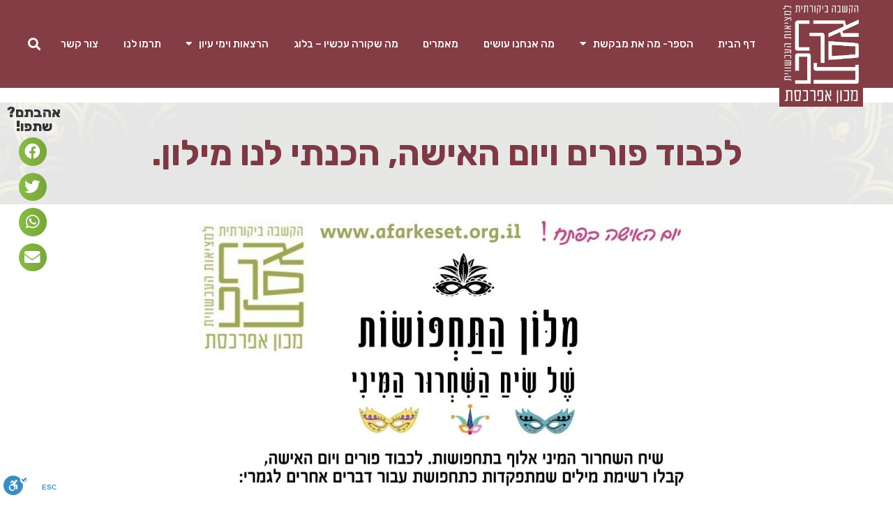

--- FILE ---
content_type: text/html; charset=UTF-8
request_url: https://afarkeset.org.il/%D7%9E%D7%99%D7%9C%D7%95%D7%9F-%D7%94%D7%AA%D7%97%D7%A4%D7%95%D7%A9%D7%95%D7%AA-%D7%A9%D7%9C-%D7%A9%D7%99%D7%97-%D7%94%D7%A9%D7%97%D7%A8%D7%95%D7%A8-%D7%94%D7%9E%D7%99%D7%A0%D7%99/
body_size: 22625
content:
<!DOCTYPE html>
<html class="html" dir="rtl" lang="he-IL">
<head>
	<meta charset="UTF-8">
	<link rel="profile" href="https://gmpg.org/xfn/11">

	<meta name='robots' content='index, follow, max-image-preview:large, max-snippet:-1, max-video-preview:-1' />
	<style>img:is([sizes="auto" i], [sizes^="auto," i]) { contain-intrinsic-size: 3000px 1500px }</style>
	<meta name="viewport" content="width=device-width, initial-scale=1">
	<!-- This site is optimized with the Yoast SEO plugin v25.6 - https://yoast.com/wordpress/plugins/seo/ -->
	<title>מילון התחפושות של שיח השחרור המיני - מכון אפרכסת</title>
	<link rel="canonical" href="https://afarkeset.org.il/מילון-התחפושות-של-שיח-השחרור-המיני/" />
	<meta property="og:locale" content="he_IL" />
	<meta property="og:type" content="article" />
	<meta property="og:title" content="מילון התחפושות של שיח השחרור המיני - מכון אפרכסת" />
	<meta property="og:description" content="לכבוד פורים ויום האישה, הכנתי לנו מילון." />
	<meta property="og:url" content="https://afarkeset.org.il/מילון-התחפושות-של-שיח-השחרור-המיני/" />
	<meta property="og:site_name" content="מכון אפרכסת" />
	<meta property="article:modified_time" content="2023-04-07T12:34:47+00:00" />
	<meta property="og:image" content="https://afarkeset.org.il/wp-content/uploads/2023/04/WhatsApp-Image-2023-03-07-at-18.56.43.jpeg" />
	<meta name="twitter:card" content="summary_large_image" />
	<meta name="twitter:label1" content="זמן קריאה מוערך" />
	<meta name="twitter:data1" content="דקה1" />
	<script type="application/ld+json" class="yoast-schema-graph">{"@context":"https://schema.org","@graph":[{"@type":"WebPage","@id":"https://afarkeset.org.il/%d7%9e%d7%99%d7%9c%d7%95%d7%9f-%d7%94%d7%aa%d7%97%d7%a4%d7%95%d7%a9%d7%95%d7%aa-%d7%a9%d7%9c-%d7%a9%d7%99%d7%97-%d7%94%d7%a9%d7%97%d7%a8%d7%95%d7%a8-%d7%94%d7%9e%d7%99%d7%a0%d7%99/","url":"https://afarkeset.org.il/%d7%9e%d7%99%d7%9c%d7%95%d7%9f-%d7%94%d7%aa%d7%97%d7%a4%d7%95%d7%a9%d7%95%d7%aa-%d7%a9%d7%9c-%d7%a9%d7%99%d7%97-%d7%94%d7%a9%d7%97%d7%a8%d7%95%d7%a8-%d7%94%d7%9e%d7%99%d7%a0%d7%99/","name":"מילון התחפושות של שיח השחרור המיני - מכון אפרכסת","isPartOf":{"@id":"https://afarkeset.org.il/#website"},"primaryImageOfPage":{"@id":"https://afarkeset.org.il/%d7%9e%d7%99%d7%9c%d7%95%d7%9f-%d7%94%d7%aa%d7%97%d7%a4%d7%95%d7%a9%d7%95%d7%aa-%d7%a9%d7%9c-%d7%a9%d7%99%d7%97-%d7%94%d7%a9%d7%97%d7%a8%d7%95%d7%a8-%d7%94%d7%9e%d7%99%d7%a0%d7%99/#primaryimage"},"image":{"@id":"https://afarkeset.org.il/%d7%9e%d7%99%d7%9c%d7%95%d7%9f-%d7%94%d7%aa%d7%97%d7%a4%d7%95%d7%a9%d7%95%d7%aa-%d7%a9%d7%9c-%d7%a9%d7%99%d7%97-%d7%94%d7%a9%d7%97%d7%a8%d7%95%d7%a8-%d7%94%d7%9e%d7%99%d7%a0%d7%99/#primaryimage"},"thumbnailUrl":"https://afarkeset.org.il/wp-content/uploads/2023/04/WhatsApp-Image-2023-03-07-at-18.56.43.jpeg","datePublished":"2023-04-07T01:48:33+00:00","dateModified":"2023-04-07T12:34:47+00:00","breadcrumb":{"@id":"https://afarkeset.org.il/%d7%9e%d7%99%d7%9c%d7%95%d7%9f-%d7%94%d7%aa%d7%97%d7%a4%d7%95%d7%a9%d7%95%d7%aa-%d7%a9%d7%9c-%d7%a9%d7%99%d7%97-%d7%94%d7%a9%d7%97%d7%a8%d7%95%d7%a8-%d7%94%d7%9e%d7%99%d7%a0%d7%99/#breadcrumb"},"inLanguage":"he-IL","potentialAction":[{"@type":"ReadAction","target":["https://afarkeset.org.il/%d7%9e%d7%99%d7%9c%d7%95%d7%9f-%d7%94%d7%aa%d7%97%d7%a4%d7%95%d7%a9%d7%95%d7%aa-%d7%a9%d7%9c-%d7%a9%d7%99%d7%97-%d7%94%d7%a9%d7%97%d7%a8%d7%95%d7%a8-%d7%94%d7%9e%d7%99%d7%a0%d7%99/"]}]},{"@type":"ImageObject","inLanguage":"he-IL","@id":"https://afarkeset.org.il/%d7%9e%d7%99%d7%9c%d7%95%d7%9f-%d7%94%d7%aa%d7%97%d7%a4%d7%95%d7%a9%d7%95%d7%aa-%d7%a9%d7%9c-%d7%a9%d7%99%d7%97-%d7%94%d7%a9%d7%97%d7%a8%d7%95%d7%a8-%d7%94%d7%9e%d7%99%d7%a0%d7%99/#primaryimage","url":"https://afarkeset.org.il/wp-content/uploads/2023/04/WhatsApp-Image-2023-03-07-at-18.56.43.jpeg","contentUrl":"https://afarkeset.org.il/wp-content/uploads/2023/04/WhatsApp-Image-2023-03-07-at-18.56.43.jpeg","width":746,"height":1600},{"@type":"BreadcrumbList","@id":"https://afarkeset.org.il/%d7%9e%d7%99%d7%9c%d7%95%d7%9f-%d7%94%d7%aa%d7%97%d7%a4%d7%95%d7%a9%d7%95%d7%aa-%d7%a9%d7%9c-%d7%a9%d7%99%d7%97-%d7%94%d7%a9%d7%97%d7%a8%d7%95%d7%a8-%d7%94%d7%9e%d7%99%d7%a0%d7%99/#breadcrumb","itemListElement":[{"@type":"ListItem","position":1,"name":"דף הבית","item":"https://afarkeset.org.il/"},{"@type":"ListItem","position":2,"name":"מילון התחפושות של שיח השחרור המיני"}]},{"@type":"WebSite","@id":"https://afarkeset.org.il/#website","url":"https://afarkeset.org.il/","name":"מכון אפרכסת","description":"הקשבה ביקורתית למציאות העכשווית","publisher":{"@id":"https://afarkeset.org.il/#organization"},"potentialAction":[{"@type":"SearchAction","target":{"@type":"EntryPoint","urlTemplate":"https://afarkeset.org.il/?s={search_term_string}"},"query-input":{"@type":"PropertyValueSpecification","valueRequired":true,"valueName":"search_term_string"}}],"inLanguage":"he-IL"},{"@type":"Organization","@id":"https://afarkeset.org.il/#organization","name":"מכון אפרכסת","url":"https://afarkeset.org.il/","logo":{"@type":"ImageObject","inLanguage":"he-IL","@id":"https://afarkeset.org.il/#/schema/logo/image/","url":"https://afarkeset.org.il/wp-content/uploads/2020/07/cropped-לוגו-חתוך.jpg","contentUrl":"https://afarkeset.org.il/wp-content/uploads/2020/07/cropped-לוגו-חתוך.jpg","width":806,"height":1030,"caption":"מכון אפרכסת"},"image":{"@id":"https://afarkeset.org.il/#/schema/logo/image/"}}]}</script>
	<!-- / Yoast SEO plugin. -->


<link rel='dns-prefetch' href='//www.googletagmanager.com' />
<link rel='dns-prefetch' href='//cdn.enable.co.il' />
<link rel='dns-prefetch' href='//fonts.googleapis.com' />
<link rel='dns-prefetch' href='//secure.rating-widget.com' />
<link rel="alternate" type="application/rss+xml" title="מכון אפרכסת &laquo; פיד‏" href="https://afarkeset.org.il/feed/" />
<link rel="alternate" type="application/rss+xml" title="מכון אפרכסת &laquo; פיד תגובות‏" href="https://afarkeset.org.il/comments/feed/" />
<script>
window._wpemojiSettings = {"baseUrl":"https:\/\/s.w.org\/images\/core\/emoji\/16.0.1\/72x72\/","ext":".png","svgUrl":"https:\/\/s.w.org\/images\/core\/emoji\/16.0.1\/svg\/","svgExt":".svg","source":{"concatemoji":"https:\/\/afarkeset.org.il\/wp-includes\/js\/wp-emoji-release.min.js?ver=6.8.3"}};
/*! This file is auto-generated */
!function(s,n){var o,i,e;function c(e){try{var t={supportTests:e,timestamp:(new Date).valueOf()};sessionStorage.setItem(o,JSON.stringify(t))}catch(e){}}function p(e,t,n){e.clearRect(0,0,e.canvas.width,e.canvas.height),e.fillText(t,0,0);var t=new Uint32Array(e.getImageData(0,0,e.canvas.width,e.canvas.height).data),a=(e.clearRect(0,0,e.canvas.width,e.canvas.height),e.fillText(n,0,0),new Uint32Array(e.getImageData(0,0,e.canvas.width,e.canvas.height).data));return t.every(function(e,t){return e===a[t]})}function u(e,t){e.clearRect(0,0,e.canvas.width,e.canvas.height),e.fillText(t,0,0);for(var n=e.getImageData(16,16,1,1),a=0;a<n.data.length;a++)if(0!==n.data[a])return!1;return!0}function f(e,t,n,a){switch(t){case"flag":return n(e,"\ud83c\udff3\ufe0f\u200d\u26a7\ufe0f","\ud83c\udff3\ufe0f\u200b\u26a7\ufe0f")?!1:!n(e,"\ud83c\udde8\ud83c\uddf6","\ud83c\udde8\u200b\ud83c\uddf6")&&!n(e,"\ud83c\udff4\udb40\udc67\udb40\udc62\udb40\udc65\udb40\udc6e\udb40\udc67\udb40\udc7f","\ud83c\udff4\u200b\udb40\udc67\u200b\udb40\udc62\u200b\udb40\udc65\u200b\udb40\udc6e\u200b\udb40\udc67\u200b\udb40\udc7f");case"emoji":return!a(e,"\ud83e\udedf")}return!1}function g(e,t,n,a){var r="undefined"!=typeof WorkerGlobalScope&&self instanceof WorkerGlobalScope?new OffscreenCanvas(300,150):s.createElement("canvas"),o=r.getContext("2d",{willReadFrequently:!0}),i=(o.textBaseline="top",o.font="600 32px Arial",{});return e.forEach(function(e){i[e]=t(o,e,n,a)}),i}function t(e){var t=s.createElement("script");t.src=e,t.defer=!0,s.head.appendChild(t)}"undefined"!=typeof Promise&&(o="wpEmojiSettingsSupports",i=["flag","emoji"],n.supports={everything:!0,everythingExceptFlag:!0},e=new Promise(function(e){s.addEventListener("DOMContentLoaded",e,{once:!0})}),new Promise(function(t){var n=function(){try{var e=JSON.parse(sessionStorage.getItem(o));if("object"==typeof e&&"number"==typeof e.timestamp&&(new Date).valueOf()<e.timestamp+604800&&"object"==typeof e.supportTests)return e.supportTests}catch(e){}return null}();if(!n){if("undefined"!=typeof Worker&&"undefined"!=typeof OffscreenCanvas&&"undefined"!=typeof URL&&URL.createObjectURL&&"undefined"!=typeof Blob)try{var e="postMessage("+g.toString()+"("+[JSON.stringify(i),f.toString(),p.toString(),u.toString()].join(",")+"));",a=new Blob([e],{type:"text/javascript"}),r=new Worker(URL.createObjectURL(a),{name:"wpTestEmojiSupports"});return void(r.onmessage=function(e){c(n=e.data),r.terminate(),t(n)})}catch(e){}c(n=g(i,f,p,u))}t(n)}).then(function(e){for(var t in e)n.supports[t]=e[t],n.supports.everything=n.supports.everything&&n.supports[t],"flag"!==t&&(n.supports.everythingExceptFlag=n.supports.everythingExceptFlag&&n.supports[t]);n.supports.everythingExceptFlag=n.supports.everythingExceptFlag&&!n.supports.flag,n.DOMReady=!1,n.readyCallback=function(){n.DOMReady=!0}}).then(function(){return e}).then(function(){var e;n.supports.everything||(n.readyCallback(),(e=n.source||{}).concatemoji?t(e.concatemoji):e.wpemoji&&e.twemoji&&(t(e.twemoji),t(e.wpemoji)))}))}((window,document),window._wpemojiSettings);
</script>
<link rel='stylesheet' id='bdt-uikit-css' href='https://afarkeset.org.il/wp-content/plugins/bdthemes-element-pack/assets/css/bdt-uikit.rtl.css?ver=3.7.2' media='all' />
<link rel='stylesheet' id='element-pack-site-css' href='https://afarkeset.org.il/wp-content/plugins/bdthemes-element-pack/assets/css/element-pack-site.rtl.css?ver=5.14.1' media='all' />
<style id='wp-emoji-styles-inline-css'>

	img.wp-smiley, img.emoji {
		display: inline !important;
		border: none !important;
		box-shadow: none !important;
		height: 1em !important;
		width: 1em !important;
		margin: 0 0.07em !important;
		vertical-align: -0.1em !important;
		background: none !important;
		padding: 0 !important;
	}
</style>
<style id='classic-theme-styles-inline-css'>
/*! This file is auto-generated */
.wp-block-button__link{color:#fff;background-color:#32373c;border-radius:9999px;box-shadow:none;text-decoration:none;padding:calc(.667em + 2px) calc(1.333em + 2px);font-size:1.125em}.wp-block-file__button{background:#32373c;color:#fff;text-decoration:none}
</style>
<style id='global-styles-inline-css'>
:root{--wp--preset--aspect-ratio--square: 1;--wp--preset--aspect-ratio--4-3: 4/3;--wp--preset--aspect-ratio--3-4: 3/4;--wp--preset--aspect-ratio--3-2: 3/2;--wp--preset--aspect-ratio--2-3: 2/3;--wp--preset--aspect-ratio--16-9: 16/9;--wp--preset--aspect-ratio--9-16: 9/16;--wp--preset--color--black: #000000;--wp--preset--color--cyan-bluish-gray: #abb8c3;--wp--preset--color--white: #ffffff;--wp--preset--color--pale-pink: #f78da7;--wp--preset--color--vivid-red: #cf2e2e;--wp--preset--color--luminous-vivid-orange: #ff6900;--wp--preset--color--luminous-vivid-amber: #fcb900;--wp--preset--color--light-green-cyan: #7bdcb5;--wp--preset--color--vivid-green-cyan: #00d084;--wp--preset--color--pale-cyan-blue: #8ed1fc;--wp--preset--color--vivid-cyan-blue: #0693e3;--wp--preset--color--vivid-purple: #9b51e0;--wp--preset--gradient--vivid-cyan-blue-to-vivid-purple: linear-gradient(135deg,rgba(6,147,227,1) 0%,rgb(155,81,224) 100%);--wp--preset--gradient--light-green-cyan-to-vivid-green-cyan: linear-gradient(135deg,rgb(122,220,180) 0%,rgb(0,208,130) 100%);--wp--preset--gradient--luminous-vivid-amber-to-luminous-vivid-orange: linear-gradient(135deg,rgba(252,185,0,1) 0%,rgba(255,105,0,1) 100%);--wp--preset--gradient--luminous-vivid-orange-to-vivid-red: linear-gradient(135deg,rgba(255,105,0,1) 0%,rgb(207,46,46) 100%);--wp--preset--gradient--very-light-gray-to-cyan-bluish-gray: linear-gradient(135deg,rgb(238,238,238) 0%,rgb(169,184,195) 100%);--wp--preset--gradient--cool-to-warm-spectrum: linear-gradient(135deg,rgb(74,234,220) 0%,rgb(151,120,209) 20%,rgb(207,42,186) 40%,rgb(238,44,130) 60%,rgb(251,105,98) 80%,rgb(254,248,76) 100%);--wp--preset--gradient--blush-light-purple: linear-gradient(135deg,rgb(255,206,236) 0%,rgb(152,150,240) 100%);--wp--preset--gradient--blush-bordeaux: linear-gradient(135deg,rgb(254,205,165) 0%,rgb(254,45,45) 50%,rgb(107,0,62) 100%);--wp--preset--gradient--luminous-dusk: linear-gradient(135deg,rgb(255,203,112) 0%,rgb(199,81,192) 50%,rgb(65,88,208) 100%);--wp--preset--gradient--pale-ocean: linear-gradient(135deg,rgb(255,245,203) 0%,rgb(182,227,212) 50%,rgb(51,167,181) 100%);--wp--preset--gradient--electric-grass: linear-gradient(135deg,rgb(202,248,128) 0%,rgb(113,206,126) 100%);--wp--preset--gradient--midnight: linear-gradient(135deg,rgb(2,3,129) 0%,rgb(40,116,252) 100%);--wp--preset--font-size--small: 13px;--wp--preset--font-size--medium: 20px;--wp--preset--font-size--large: 36px;--wp--preset--font-size--x-large: 42px;--wp--preset--spacing--20: 0.44rem;--wp--preset--spacing--30: 0.67rem;--wp--preset--spacing--40: 1rem;--wp--preset--spacing--50: 1.5rem;--wp--preset--spacing--60: 2.25rem;--wp--preset--spacing--70: 3.38rem;--wp--preset--spacing--80: 5.06rem;--wp--preset--shadow--natural: 6px 6px 9px rgba(0, 0, 0, 0.2);--wp--preset--shadow--deep: 12px 12px 50px rgba(0, 0, 0, 0.4);--wp--preset--shadow--sharp: 6px 6px 0px rgba(0, 0, 0, 0.2);--wp--preset--shadow--outlined: 6px 6px 0px -3px rgba(255, 255, 255, 1), 6px 6px rgba(0, 0, 0, 1);--wp--preset--shadow--crisp: 6px 6px 0px rgba(0, 0, 0, 1);}:where(.is-layout-flex){gap: 0.5em;}:where(.is-layout-grid){gap: 0.5em;}body .is-layout-flex{display: flex;}.is-layout-flex{flex-wrap: wrap;align-items: center;}.is-layout-flex > :is(*, div){margin: 0;}body .is-layout-grid{display: grid;}.is-layout-grid > :is(*, div){margin: 0;}:where(.wp-block-columns.is-layout-flex){gap: 2em;}:where(.wp-block-columns.is-layout-grid){gap: 2em;}:where(.wp-block-post-template.is-layout-flex){gap: 1.25em;}:where(.wp-block-post-template.is-layout-grid){gap: 1.25em;}.has-black-color{color: var(--wp--preset--color--black) !important;}.has-cyan-bluish-gray-color{color: var(--wp--preset--color--cyan-bluish-gray) !important;}.has-white-color{color: var(--wp--preset--color--white) !important;}.has-pale-pink-color{color: var(--wp--preset--color--pale-pink) !important;}.has-vivid-red-color{color: var(--wp--preset--color--vivid-red) !important;}.has-luminous-vivid-orange-color{color: var(--wp--preset--color--luminous-vivid-orange) !important;}.has-luminous-vivid-amber-color{color: var(--wp--preset--color--luminous-vivid-amber) !important;}.has-light-green-cyan-color{color: var(--wp--preset--color--light-green-cyan) !important;}.has-vivid-green-cyan-color{color: var(--wp--preset--color--vivid-green-cyan) !important;}.has-pale-cyan-blue-color{color: var(--wp--preset--color--pale-cyan-blue) !important;}.has-vivid-cyan-blue-color{color: var(--wp--preset--color--vivid-cyan-blue) !important;}.has-vivid-purple-color{color: var(--wp--preset--color--vivid-purple) !important;}.has-black-background-color{background-color: var(--wp--preset--color--black) !important;}.has-cyan-bluish-gray-background-color{background-color: var(--wp--preset--color--cyan-bluish-gray) !important;}.has-white-background-color{background-color: var(--wp--preset--color--white) !important;}.has-pale-pink-background-color{background-color: var(--wp--preset--color--pale-pink) !important;}.has-vivid-red-background-color{background-color: var(--wp--preset--color--vivid-red) !important;}.has-luminous-vivid-orange-background-color{background-color: var(--wp--preset--color--luminous-vivid-orange) !important;}.has-luminous-vivid-amber-background-color{background-color: var(--wp--preset--color--luminous-vivid-amber) !important;}.has-light-green-cyan-background-color{background-color: var(--wp--preset--color--light-green-cyan) !important;}.has-vivid-green-cyan-background-color{background-color: var(--wp--preset--color--vivid-green-cyan) !important;}.has-pale-cyan-blue-background-color{background-color: var(--wp--preset--color--pale-cyan-blue) !important;}.has-vivid-cyan-blue-background-color{background-color: var(--wp--preset--color--vivid-cyan-blue) !important;}.has-vivid-purple-background-color{background-color: var(--wp--preset--color--vivid-purple) !important;}.has-black-border-color{border-color: var(--wp--preset--color--black) !important;}.has-cyan-bluish-gray-border-color{border-color: var(--wp--preset--color--cyan-bluish-gray) !important;}.has-white-border-color{border-color: var(--wp--preset--color--white) !important;}.has-pale-pink-border-color{border-color: var(--wp--preset--color--pale-pink) !important;}.has-vivid-red-border-color{border-color: var(--wp--preset--color--vivid-red) !important;}.has-luminous-vivid-orange-border-color{border-color: var(--wp--preset--color--luminous-vivid-orange) !important;}.has-luminous-vivid-amber-border-color{border-color: var(--wp--preset--color--luminous-vivid-amber) !important;}.has-light-green-cyan-border-color{border-color: var(--wp--preset--color--light-green-cyan) !important;}.has-vivid-green-cyan-border-color{border-color: var(--wp--preset--color--vivid-green-cyan) !important;}.has-pale-cyan-blue-border-color{border-color: var(--wp--preset--color--pale-cyan-blue) !important;}.has-vivid-cyan-blue-border-color{border-color: var(--wp--preset--color--vivid-cyan-blue) !important;}.has-vivid-purple-border-color{border-color: var(--wp--preset--color--vivid-purple) !important;}.has-vivid-cyan-blue-to-vivid-purple-gradient-background{background: var(--wp--preset--gradient--vivid-cyan-blue-to-vivid-purple) !important;}.has-light-green-cyan-to-vivid-green-cyan-gradient-background{background: var(--wp--preset--gradient--light-green-cyan-to-vivid-green-cyan) !important;}.has-luminous-vivid-amber-to-luminous-vivid-orange-gradient-background{background: var(--wp--preset--gradient--luminous-vivid-amber-to-luminous-vivid-orange) !important;}.has-luminous-vivid-orange-to-vivid-red-gradient-background{background: var(--wp--preset--gradient--luminous-vivid-orange-to-vivid-red) !important;}.has-very-light-gray-to-cyan-bluish-gray-gradient-background{background: var(--wp--preset--gradient--very-light-gray-to-cyan-bluish-gray) !important;}.has-cool-to-warm-spectrum-gradient-background{background: var(--wp--preset--gradient--cool-to-warm-spectrum) !important;}.has-blush-light-purple-gradient-background{background: var(--wp--preset--gradient--blush-light-purple) !important;}.has-blush-bordeaux-gradient-background{background: var(--wp--preset--gradient--blush-bordeaux) !important;}.has-luminous-dusk-gradient-background{background: var(--wp--preset--gradient--luminous-dusk) !important;}.has-pale-ocean-gradient-background{background: var(--wp--preset--gradient--pale-ocean) !important;}.has-electric-grass-gradient-background{background: var(--wp--preset--gradient--electric-grass) !important;}.has-midnight-gradient-background{background: var(--wp--preset--gradient--midnight) !important;}.has-small-font-size{font-size: var(--wp--preset--font-size--small) !important;}.has-medium-font-size{font-size: var(--wp--preset--font-size--medium) !important;}.has-large-font-size{font-size: var(--wp--preset--font-size--large) !important;}.has-x-large-font-size{font-size: var(--wp--preset--font-size--x-large) !important;}
:where(.wp-block-post-template.is-layout-flex){gap: 1.25em;}:where(.wp-block-post-template.is-layout-grid){gap: 1.25em;}
:where(.wp-block-columns.is-layout-flex){gap: 2em;}:where(.wp-block-columns.is-layout-grid){gap: 2em;}
:root :where(.wp-block-pullquote){font-size: 1.5em;line-height: 1.6;}
</style>
<link rel='stylesheet' id='rw-site-rating-css' href='https://afarkeset.org.il/wp-content/plugins/rating-widget/resources/css/site-rating.css?ver=3.2.3' media='all' />
<style id='woocommerce-inline-inline-css'>
.woocommerce form .form-row .required { visibility: visible; }
</style>
<link rel='stylesheet' id='brands-styles-css' href='https://afarkeset.org.il/wp-content/plugins/woocommerce/assets/css/brands.css?ver=10.0.4' media='all' />
<link rel='stylesheet' id='oceanwp-woo-mini-cart-css' href='https://afarkeset.org.il/wp-content/themes/oceanwp/assets/css/woo/woo-mini-cart.min.css?ver=6.8.3' media='all' />
<link rel='stylesheet' id='oceanwp-woo-mini-cart-rtl-css' href='https://afarkeset.org.il/wp-content/themes/oceanwp/assets/css/woo/woo-mini-cart-rtl.css?ver=6.8.3' media='all' />
<link rel='stylesheet' id='font-awesome-css' href='https://afarkeset.org.il/wp-content/themes/oceanwp/assets/fonts/fontawesome/css/all.min.css?ver=6.7.2' media='all' />
<style id='font-awesome-inline-css'>
[data-font="FontAwesome"]:before {font-family: 'FontAwesome' !important;content: attr(data-icon) !important;speak: none !important;font-weight: normal !important;font-variant: normal !important;text-transform: none !important;line-height: 1 !important;font-style: normal !important;-webkit-font-smoothing: antialiased !important;-moz-osx-font-smoothing: grayscale !important;}
</style>
<link rel='stylesheet' id='simple-line-icons-css' href='https://afarkeset.org.il/wp-content/themes/oceanwp/assets/css/third/simple-line-icons.min.css?ver=2.4.0' media='all' />
<link rel='stylesheet' id='oceanwp-style-css' href='https://afarkeset.org.il/wp-content/themes/oceanwp/assets/css/style.min.css?ver=4.1.1' media='all' />
<style id='oceanwp-style-inline-css'>
div.wpforms-container-full .wpforms-form input[type=submit]:hover,
			div.wpforms-container-full .wpforms-form input[type=submit]:focus,
			div.wpforms-container-full .wpforms-form input[type=submit]:active,
			div.wpforms-container-full .wpforms-form button[type=submit]:hover,
			div.wpforms-container-full .wpforms-form button[type=submit]:focus,
			div.wpforms-container-full .wpforms-form button[type=submit]:active,
			div.wpforms-container-full .wpforms-form .wpforms-page-button:hover,
			div.wpforms-container-full .wpforms-form .wpforms-page-button:active,
			div.wpforms-container-full .wpforms-form .wpforms-page-button:focus {
				border: none;
			}
</style>
<link rel='stylesheet' id='oceanwp-google-font-rubik-css' href='//fonts.googleapis.com/css?family=Rubik%3A100%2C200%2C300%2C400%2C500%2C600%2C700%2C800%2C900%2C100i%2C200i%2C300i%2C400i%2C500i%2C600i%2C700i%2C800i%2C900i&#038;subset=latin&#038;display=swap&#038;ver=6.8.3' media='all' />
<link rel='stylesheet' id='oceanwp-google-font-josefin-sans-css' href='//fonts.googleapis.com/css?family=Josefin+Sans%3A100%2C200%2C300%2C400%2C500%2C600%2C700%2C800%2C900%2C100i%2C200i%2C300i%2C400i%2C500i%2C600i%2C700i%2C800i%2C900i&#038;subset=latin&#038;display=swap&#038;ver=6.8.3' media='all' />
<link rel='stylesheet' id='elementor-frontend-css' href='https://afarkeset.org.il/wp-content/plugins/elementor/assets/css/frontend-rtl.min.css?ver=3.30.3' media='all' />
<link rel='stylesheet' id='widget-image-css' href='https://afarkeset.org.il/wp-content/plugins/elementor/assets/css/widget-image-rtl.min.css?ver=3.30.3' media='all' />
<link rel='stylesheet' id='widget-nav-menu-css' href='https://afarkeset.org.il/wp-content/plugins/elementor-pro/assets/css/widget-nav-menu-rtl.min.css?ver=3.30.0' media='all' />
<link rel='stylesheet' id='widget-search-form-css' href='https://afarkeset.org.il/wp-content/plugins/elementor-pro/assets/css/widget-search-form-rtl.min.css?ver=3.30.0' media='all' />
<link rel='stylesheet' id='elementor-icons-shared-0-css' href='https://afarkeset.org.il/wp-content/plugins/elementor/assets/lib/font-awesome/css/fontawesome.min.css?ver=5.15.3' media='all' />
<link rel='stylesheet' id='elementor-icons-fa-solid-css' href='https://afarkeset.org.il/wp-content/plugins/elementor/assets/lib/font-awesome/css/solid.min.css?ver=5.15.3' media='all' />
<link rel='stylesheet' id='e-sticky-css' href='https://afarkeset.org.il/wp-content/plugins/elementor-pro/assets/css/modules/sticky.min.css?ver=3.30.0' media='all' />
<link rel='stylesheet' id='widget-heading-css' href='https://afarkeset.org.il/wp-content/plugins/elementor/assets/css/widget-heading-rtl.min.css?ver=3.30.3' media='all' />
<link rel='stylesheet' id='widget-share-buttons-css' href='https://afarkeset.org.il/wp-content/plugins/elementor-pro/assets/css/widget-share-buttons-rtl.min.css?ver=3.30.0' media='all' />
<link rel='stylesheet' id='e-apple-webkit-css' href='https://afarkeset.org.il/wp-content/plugins/elementor/assets/css/conditionals/apple-webkit.min.css?ver=3.30.3' media='all' />
<link rel='stylesheet' id='elementor-icons-fa-brands-css' href='https://afarkeset.org.il/wp-content/plugins/elementor/assets/lib/font-awesome/css/brands.min.css?ver=5.15.3' media='all' />
<link rel='stylesheet' id='e-shapes-css' href='https://afarkeset.org.il/wp-content/plugins/elementor/assets/css/conditionals/shapes.min.css?ver=3.30.3' media='all' />
<link rel='stylesheet' id='widget-divider-css' href='https://afarkeset.org.il/wp-content/plugins/elementor/assets/css/widget-divider-rtl.min.css?ver=3.30.3' media='all' />
<link rel='stylesheet' id='elementor-icons-css' href='https://afarkeset.org.il/wp-content/plugins/elementor/assets/lib/eicons/css/elementor-icons.min.css?ver=5.43.0' media='all' />
<link rel='stylesheet' id='elementor-post-353-css' href='https://afarkeset.org.il/wp-content/uploads/elementor/css/post-353.css?ver=1753818971' media='all' />
<link rel='stylesheet' id='elementor-post-11632-css' href='https://afarkeset.org.il/wp-content/uploads/elementor/css/post-11632.css?ver=1753825897' media='all' />
<link rel='stylesheet' id='elementor-post-477-css' href='https://afarkeset.org.il/wp-content/uploads/elementor/css/post-477.css?ver=1753818971' media='all' />
<link rel='stylesheet' id='elementor-post-10245-css' href='https://afarkeset.org.il/wp-content/uploads/elementor/css/post-10245.css?ver=1753818971' media='all' />
<link rel='stylesheet' id='rw_toprated-css' href='https://secure.rating-widget.com/css/wordpress/toprated.css?ck=Y2025M11D01&#038;ver=3.2.3' media='all' />
<link rel='stylesheet' id='rw_recommendations-css' href='https://secure.rating-widget.com/css/widget/recommendations.css?ck=Y2025M11D01&#038;ver=3.2.3' media='all' />
<link rel='stylesheet' id='oceanwp-woocommerce-css' href='https://afarkeset.org.il/wp-content/themes/oceanwp/assets/css/woo/woocommerce.min.css?ver=6.8.3' media='all' />
<link rel='stylesheet' id='oceanwp-woo-star-font-css' href='https://afarkeset.org.il/wp-content/themes/oceanwp/assets/css/woo/woo-star-font.min.css?ver=6.8.3' media='all' />
<link rel='stylesheet' id='oceanwp-woocommerce-rtl-css' href='https://afarkeset.org.il/wp-content/themes/oceanwp/assets/css/woo/woocommerce-rtl.css?ver=6.8.3' media='all' />
<link rel='stylesheet' id='oceanwp-woo-quick-view-css' href='https://afarkeset.org.il/wp-content/themes/oceanwp/assets/css/woo/woo-quick-view.min.css?ver=6.8.3' media='all' />
<link rel='stylesheet' id='oe-widgets-style-css' href='https://afarkeset.org.il/wp-content/plugins/ocean-extra/assets/css/widgets.css?ver=6.8.3' media='all' />
<link rel='stylesheet' id='oe-widgets-style-rtl-css' href='https://afarkeset.org.il/wp-content/plugins/ocean-extra/assets/css/rtl.css?ver=6.8.3' media='all' />
<link rel='stylesheet' id='oss-social-share-style-css' href='https://afarkeset.org.il/wp-content/plugins/ocean-social-sharing/assets/css/style.min.css?ver=6.8.3' media='all' />
<link rel='stylesheet' id='oss-social-share-rtl-css' href='https://afarkeset.org.il/wp-content/plugins/ocean-social-sharing/assets/css/rtl.css?ver=6.8.3' media='all' />
<link rel='stylesheet' id='oceanwp-custom-css' href='https://afarkeset.org.il/wp-content/uploads/oceanwp/custom-style.css?ver=6.8.3' media='all' />
<link rel='stylesheet' id='elementor-gf-local-roboto-css' href='https://afarkeset.org.il/wp-content/uploads/elementor/google-fonts/css/roboto.css?ver=1752505337' media='all' />
<link rel='stylesheet' id='elementor-gf-local-robotoslab-css' href='https://afarkeset.org.il/wp-content/uploads/elementor/google-fonts/css/robotoslab.css?ver=1752505366' media='all' />
<script type="text/template" id="tmpl-variation-template">
	<div class="woocommerce-variation-description">{{{ data.variation.variation_description }}}</div>
	<div class="woocommerce-variation-price">{{{ data.variation.price_html }}}</div>
	<div class="woocommerce-variation-availability">{{{ data.variation.availability_html }}}</div>
</script>
<script type="text/template" id="tmpl-unavailable-variation-template">
	<p role="alert">מוצר זה אינו זמין כרגע. נא לבחור שילוב אחר.</p>
</script>
<script id="woocommerce-google-analytics-integration-gtag-js-after">
/* Google Analytics for WooCommerce (gtag.js) */
					window.dataLayer = window.dataLayer || [];
					function gtag(){dataLayer.push(arguments);}
					// Set up default consent state.
					for ( const mode of [{"analytics_storage":"denied","ad_storage":"denied","ad_user_data":"denied","ad_personalization":"denied","region":["AT","BE","BG","HR","CY","CZ","DK","EE","FI","FR","DE","GR","HU","IS","IE","IT","LV","LI","LT","LU","MT","NL","NO","PL","PT","RO","SK","SI","ES","SE","GB","CH"]}] || [] ) {
						gtag( "consent", "default", { "wait_for_update": 500, ...mode } );
					}
					gtag("js", new Date());
					gtag("set", "developer_id.dOGY3NW", true);
					gtag("config", "UA-177214842-1", {"track_404":true,"allow_google_signals":false,"logged_in":false,"linker":{"domains":[],"allow_incoming":false},"custom_map":{"dimension1":"logged_in"}});
</script>
<script data-cfasync="false" src="https://afarkeset.org.il/wp-includes/js/jquery/jquery.min.js?ver=3.7.1" id="jquery-core-js"></script>
<script data-cfasync="false" src="https://afarkeset.org.il/wp-includes/js/jquery/jquery-migrate.min.js?ver=3.4.1" id="jquery-migrate-js"></script>
<script src="https://afarkeset.org.il/wp-content/plugins/woocommerce/assets/js/jquery-blockui/jquery.blockUI.min.js?ver=2.7.0-wc.10.0.4" id="jquery-blockui-js" defer data-wp-strategy="defer"></script>
<script id="wc-add-to-cart-js-extra">
var wc_add_to_cart_params = {"ajax_url":"\/wp-admin\/admin-ajax.php","wc_ajax_url":"\/?wc-ajax=%%endpoint%%","i18n_view_cart":"\u05de\u05e2\u05d1\u05e8 \u05dc\u05e1\u05dc \u05d4\u05e7\u05e0\u05d9\u05d5\u05ea","cart_url":"https:\/\/afarkeset.org.il\/cart\/","is_cart":"","cart_redirect_after_add":"no"};
</script>
<script src="https://afarkeset.org.il/wp-content/plugins/woocommerce/assets/js/frontend/add-to-cart.min.js?ver=10.0.4" id="wc-add-to-cart-js" defer data-wp-strategy="defer"></script>
<script src="https://afarkeset.org.il/wp-content/plugins/woocommerce/assets/js/js-cookie/js.cookie.min.js?ver=2.1.4-wc.10.0.4" id="js-cookie-js" defer data-wp-strategy="defer"></script>
<script id="woocommerce-js-extra">
var woocommerce_params = {"ajax_url":"\/wp-admin\/admin-ajax.php","wc_ajax_url":"\/?wc-ajax=%%endpoint%%","i18n_password_show":"\u05dc\u05d4\u05e6\u05d9\u05d2 \u05e1\u05d9\u05e1\u05de\u05d4","i18n_password_hide":"\u05dc\u05d4\u05e1\u05ea\u05d9\u05e8 \u05e1\u05d9\u05e1\u05de\u05d4"};
</script>
<script src="https://afarkeset.org.il/wp-content/plugins/woocommerce/assets/js/frontend/woocommerce.min.js?ver=10.0.4" id="woocommerce-js" defer data-wp-strategy="defer"></script>
<script data-cfasync="false" src="https://afarkeset.org.il/wp-includes/js/underscore.min.js?ver=1.13.7" id="underscore-js"></script>
<script id="wp-util-js-extra">
var _wpUtilSettings = {"ajax":{"url":"\/wp-admin\/admin-ajax.php"}};
</script>
<script data-cfasync="false" src="https://afarkeset.org.il/wp-includes/js/wp-util.min.js?ver=6.8.3" id="wp-util-js"></script>
<script id="wc-add-to-cart-variation-js-extra">
var wc_add_to_cart_variation_params = {"wc_ajax_url":"\/?wc-ajax=%%endpoint%%","i18n_no_matching_variations_text":"\u05dc\u05d0 \u05e0\u05de\u05e6\u05d0\u05d5 \u05de\u05d5\u05e6\u05e8\u05d9\u05dd \u05d4\u05e2\u05d5\u05e0\u05d9\u05dd \u05e2\u05dc \u05d4\u05d1\u05d7\u05d9\u05e8\u05d4 \u05e9\u05dc\u05da. \u05e0\u05d0 \u05dc\u05d1\u05d7\u05d5\u05e8 \u05e7\u05d5\u05de\u05d1\u05d9\u05e0\u05e6\u05d9\u05d4 \u05d0\u05d7\u05e8\u05ea.","i18n_make_a_selection_text":"\u05d1\u05d7\u05e8 \u05d0\u05ea \u05d0\u05e4\u05e9\u05e8\u05d5\u05ea \u05d4\u05de\u05d5\u05e6\u05e8 \u05d4\u05de\u05ea\u05d0\u05d9\u05de\u05d4 \u05dc\u05e4\u05e0\u05d9 \u05d4\u05d4\u05d5\u05e1\u05e4\u05d4 \u05dc\u05e1\u05dc \u05d4\u05e7\u05e0\u05d9\u05d5\u05ea","i18n_unavailable_text":"\u05de\u05d5\u05e6\u05e8 \u05d6\u05d4 \u05d0\u05d9\u05e0\u05d5 \u05d6\u05de\u05d9\u05df \u05db\u05e8\u05d2\u05e2. \u05e0\u05d0 \u05dc\u05d1\u05d7\u05d5\u05e8 \u05e9\u05d9\u05dc\u05d5\u05d1 \u05d0\u05d7\u05e8.","i18n_reset_alert_text":"\u05d4\u05d1\u05d7\u05d9\u05e8\u05d4 \u05e9\u05dc\u05da \u05d0\u05d5\u05e4\u05e1\u05d4. \u05d9\u05e9 \u05dc\u05d1\u05d7\u05d5\u05e8 \u05d0\u05ea \u05d0\u05e4\u05e9\u05e8\u05d5\u05d9\u05d5\u05ea \u05d4\u05de\u05d5\u05e6\u05e8 \u05d4\u05de\u05ea\u05d0\u05d9\u05de\u05d5\u05ea \u05dc\u05e4\u05e0\u05d9 \u05d4\u05d4\u05d5\u05e1\u05e4\u05d4 \u05dc\u05e1\u05dc \u05d4\u05e7\u05e0\u05d9\u05d5\u05ea."};
</script>
<script src="https://afarkeset.org.il/wp-content/plugins/woocommerce/assets/js/frontend/add-to-cart-variation.min.js?ver=10.0.4" id="wc-add-to-cart-variation-js" defer data-wp-strategy="defer"></script>
<script src="https://afarkeset.org.il/wp-content/plugins/woocommerce/assets/js/flexslider/jquery.flexslider.min.js?ver=2.7.2-wc.10.0.4" id="flexslider-js" defer data-wp-strategy="defer"></script>
<script id="wc-cart-fragments-js-extra">
var wc_cart_fragments_params = {"ajax_url":"\/wp-admin\/admin-ajax.php","wc_ajax_url":"\/?wc-ajax=%%endpoint%%","cart_hash_key":"wc_cart_hash_7edf2f7228b7913d4b3101c2643d7dcd","fragment_name":"wc_fragments_7edf2f7228b7913d4b3101c2643d7dcd","request_timeout":"5000"};
</script>
<script src="https://afarkeset.org.il/wp-content/plugins/woocommerce/assets/js/frontend/cart-fragments.min.js?ver=10.0.4" id="wc-cart-fragments-js" defer data-wp-strategy="defer"></script>
<link rel="https://api.w.org/" href="https://afarkeset.org.il/wp-json/" /><link rel="alternate" title="JSON" type="application/json" href="https://afarkeset.org.il/wp-json/wp/v2/pages/11632" /><link rel="EditURI" type="application/rsd+xml" title="RSD" href="https://afarkeset.org.il/xmlrpc.php?rsd" />
<link rel="stylesheet" href="https://afarkeset.org.il/wp-content/themes/oceanwp/rtl.css" media="screen" /><meta name="generator" content="WordPress 6.8.3" />
<meta name="generator" content="WooCommerce 10.0.4" />
<link rel='shortlink' href='https://afarkeset.org.il/?p=11632' />
<link rel="alternate" title="oEmbed (JSON)" type="application/json+oembed" href="https://afarkeset.org.il/wp-json/oembed/1.0/embed?url=https%3A%2F%2Fafarkeset.org.il%2F%25d7%259e%25d7%2599%25d7%259c%25d7%2595%25d7%259f-%25d7%2594%25d7%25aa%25d7%2597%25d7%25a4%25d7%2595%25d7%25a9%25d7%2595%25d7%25aa-%25d7%25a9%25d7%259c-%25d7%25a9%25d7%2599%25d7%2597-%25d7%2594%25d7%25a9%25d7%2597%25d7%25a8%25d7%2595%25d7%25a8-%25d7%2594%25d7%259e%25d7%2599%25d7%25a0%25d7%2599%2F" />
<link rel="alternate" title="oEmbed (XML)" type="text/xml+oembed" href="https://afarkeset.org.il/wp-json/oembed/1.0/embed?url=https%3A%2F%2Fafarkeset.org.il%2F%25d7%259e%25d7%2599%25d7%259c%25d7%2595%25d7%259f-%25d7%2594%25d7%25aa%25d7%2597%25d7%25a4%25d7%2595%25d7%25a9%25d7%2595%25d7%25aa-%25d7%25a9%25d7%259c-%25d7%25a9%25d7%2599%25d7%2597-%25d7%2594%25d7%25a9%25d7%2597%25d7%25a8%25d7%2595%25d7%25a8-%25d7%2594%25d7%259e%25d7%2599%25d7%25a0%25d7%2599%2F&#038;format=xml" />
<script type="text/javascript" data-cfasync="false">__ARMAJAXURL = "https://afarkeset.org.il/wp-admin/admin-ajax.php";__ARMVIEWURL = "https://afarkeset.org.il/wp-content/plugins/armember/core/views";__ARMIMAGEURL = "https://afarkeset.org.il/wp-content/plugins/armember/images";__ARMISADMIN = [];__ARMSITEURL = "https://afarkeset.org.il";loadActivityError = "There is an error while loading activities, please try again.";pinterestPermissionError = "The user chose not to grant permissions or closed the pop-up";pinterestError = "Oops, there was a problem getting your information";clickToCopyError = "There is a error while copying, please try again";fbUserLoginError = "User cancelled login or did not fully authorize.";closeAccountError = "There is a error while closing account, please try again.";invalidFileTypeError = "Sorry, this file type is not permitted for security reasons.";fileSizeError = "File is not allowed bigger than {SIZE}.";fileUploadError = "There is an error in uploading file, Please try again.";coverRemoveConfirm = "Are you sure you want to remove cover photo?";profileRemoveConfirm = "Are you sure you want to remove profile photo?";errorPerformingAction = "There is an error while performing this action, please try again.";userSubscriptionCancel = "User's subscription has been canceled";ARM_Loding = "Loading..";Post_Publish ="After certain time of post is published";Post_Modify ="After certain time of post is modified";wentwrong ="Sorry, Something went wrong. Please try again.";bulkActionError = "Please select valid action.";bulkRecordsError ="Please select one or more records.";clearLoginAttempts ="Login attempts cleared successfully.";clearLoginHistory ="Login History cleared successfully.";nopasswordforimport ="Password can not be left blank.";delBadgeSuccess ="Badge has been deleted successfully.";delBadgeError ="There is a error while deleting Badge, please try again.";delAchievementBadgeSuccess ="Achievement badges has been deleted successfully.";delAchievementBadgeError ="There is a error while deleting achievement badges, please try again.";addUserAchievementSuccess ="User Achievement Added Successfully.";delUserBadgeSuccess ="User badge has been deleted successfully.";delUserBadgeError ="There is a error while deleting user badge, please try again.";delPlansSuccess ="Plan(s) has been deleted successfully.";delPlansError ="There is a error while deleting Plan(s), please try again.";delPlanError ="There is a error while deleting Plan, please try again.";stripePlanIDWarning ="If you leave this field blank, stripe will not be available in setup for recurring plan(s).";delSetupsSuccess ="Setup(s) has been deleted successfully.";delSetupsError ="There is a error while deleting Setup(s), please try again.";delSetupSuccess ="Setup has been deleted successfully.";delSetupError ="There is a error while deleting Setup, please try again.";delFormSetSuccess ="Form Set Deleted Successfully.";delFormSetError ="There is a error while deleting form set, please try again.";delFormSuccess ="Form deleted successfully.";delFormError ="There is a error while deleting form, please try again.";delRuleSuccess ="Rule has been deleted successfully.";delRuleError ="There is a error while deleting Rule, please try again.";delRulesSuccess ="Rule(s) has been deleted successfully.";delRulesError ="There is a error while deleting Rule(s), please try again.";prevTransactionError ="There is a error while generating preview of transaction detail, Please try again.";invoiceTransactionError ="There is a error while generating invoice of transaction detail, Please try again.";prevMemberDetailError ="There is a error while generating preview of members detail, Please try again.";prevMemberActivityError ="There is a error while displaying members activities detail, Please try again.";prevCustomCssError ="There is a error while displaying ARMember CSS Class Information, Please Try Again.";prevImportMemberDetailError ="Please upload appropriate file to import users.";delTransactionSuccess ="Transaction has been deleted successfully.";delTransactionsSuccess ="Transaction(s) has been deleted successfully.";delAutoMessageSuccess ="Message has been deleted successfully.";delAutoMessageError ="There is a error while deleting Message, please try again.";delAutoMessagesSuccess ="Message(s) has been deleted successfully.";delAutoMessagesError ="There is a error while deleting Message(s), please try again.";delCouponSuccess ="Coupon has been deleted successfully.";delCouponError ="There is a error while deleting Coupon, please try again.";delCouponsSuccess ="Coupon(s) has been deleted successfully.";delCouponsError ="There is a error while deleting Coupon(s), please try again.";saveSettingsSuccess ="Settings has been saved successfully.";saveSettingsError ="There is a error while updating settings, please try again.";saveDefaultRuleSuccess ="Default Rules Saved Successfully.";saveDefaultRuleError ="There is a error while updating rules, please try again.";saveOptInsSuccess ="Opt-ins Settings Saved Successfully.";saveOptInsError ="There is a error while updating opt-ins settings, please try again.";delOptInsConfirm ="Are you sure to delete configuration?";delMemberActivityError ="There is a error while deleting member activities, please try again.";noTemplateError ="Template not found.";saveTemplateSuccess ="Template options has been saved successfully.";saveTemplateError ="There is a error while updating template options, please try again.";prevTemplateError ="There is a error while generating preview of template, Please try again.";addTemplateSuccess ="Template has been added successfully.";addTemplateError ="There is a error while adding template, please try again.";delTemplateSuccess ="Template has been deleted successfully.";delTemplateError ="There is a error while deleting template, please try again.";saveEmailTemplateSuccess ="Email Template Updated Successfully.";saveAutoMessageSuccess ="Message Updated Successfully.";saveBadgeSuccess ="Badges Updated Successfully.";addAchievementSuccess ="Achievements Added Successfully.";saveAchievementSuccess ="Achievements Updated Successfully.";addDripRuleSuccess ="Rule Added Successfully.";saveDripRuleSuccess ="Rule updated Successfully.";pastDateError ="Cannot Set Past Dates.";pastStartDateError ="Start date can not be earlier than current date.";pastExpireDateError ="Expire date can not be earlier than current date.";couponExpireDateError ="Expire date can not be earlier than start date.";uniqueformsetname ="This Set Name is already exist.";uniquesignupformname ="This Form Name is already exist.";installAddonError ="There is an error while installing addon, Please try again.";installAddonSuccess ="Addon installed successfully.";activeAddonError ="There is an error while activating addon, Please try again.";activeAddonSuccess ="Addon activated successfully.";deactiveAddonSuccess ="Addon deactivated successfully.";confirmCancelSubscription ="Are you sure you want to cancel subscription?";errorPerformingAction ="There is an error while performing this action, please try again.";arm_nothing_found ="Oops, nothing found.";delPaidPostSuccess ="Paid Post has been deleted successfully.";delPaidPostError ="There is a error while deleting Paid Post, please try again.";armEditCurrency ="Edit";armCustomCurrency ="Custom Currency";armEnabledPayPerPost ="";REMOVEPAIDPOSTMESSAGE = "You cannot remove all paid post.";ARMCYCLELABEL = "Label";LABELERROR = "Label should not be blank"</script><script>
jQuery (document).ready(function(){

jQuery("body.login div#login h1 a").css("background-image","https://afarkeset.org.il/wp-content/uploads/2020/07/cropped-%D7%9C%D7%95%D7%92%D7%95-%D7%97%D7%AA%D7%95%D7%9A-768x981.jpg");

});
</script>

<script async src="https://www.googletagmanager.com/gtag/js?id=UA-177214842-1"></script>
<script>
  window.dataLayer = window.dataLayer || [];
  function gtag(){dataLayer.push(arguments);}
  gtag('js', new Date());

  gtag('config', 'UA-177214842-1');
</script>

<!-- Meta Pixel Code -->
<script>
  !function(f,b,e,v,n,t,s)
  {if(f.fbq)return;n=f.fbq=function(){n.callMethod?
  n.callMethod.apply(n,arguments):n.queue.push(arguments)};
  if(!f._fbq)f._fbq=n;n.push=n;n.loaded=!0;n.version='2.0';
  n.queue=[];t=b.createElement(e);t.async=!0;
  t.src=v;s=b.getElementsByTagName(e)[0];
  s.parentNode.insertBefore(t,s)}(window, document,'script',
  'https://connect.facebook.net/en_US/fbevents.js');
  fbq('init', '490392535983060');
  fbq('track', 'PageView');
</script>
<noscript><img height="1" width="1" style="display:none"
  src="https://www.facebook.com/tr?id=490392535983060&ev=PageView&noscript=1"
/></noscript>
<!-- End Meta Pixel Code --><!-- Starting: WooCommerce Conversion Tracking (https://wordpress.org/plugins/woocommerce-conversion-tracking/) -->
        <script>
            !function(f,b,e,v,n,t,s){if(f.fbq)return;n=f.fbq=function(){n.callMethod?
            n.callMethod.apply(n,arguments):n.queue.push(arguments)};if(!f._fbq)f._fbq=n;
            n.push=n;n.loaded=!0;n.version='2.0';n.queue=[];t=b.createElement(e);t.async=!0;
            t.src=v;s=b.getElementsByTagName(e)[0];s.parentNode.insertBefore(t,s)}(window,
            document,'script','https://connect.facebook.net/en_US/fbevents.js');

            fbq('init', '490392535983060', {});fbq('track', 'PageView', {});        </script>
                <script>
            (function (window, document) {
                if (window.wcfbq) return;
                window.wcfbq = (function () {
                    if (arguments.length > 0) {
                        var pixelId, trackType, contentObj;

                        if (typeof arguments[0] == 'string') pixelId = arguments[0];
                        if (typeof arguments[1] == 'string') trackType = arguments[1];
                        if (typeof arguments[2] == 'object') contentObj = arguments[2];

                        var params = [];
                        if (typeof pixelId === 'string' && pixelId.replace(/\s+/gi, '') != '' &&
                        typeof trackType === 'string' && trackType.replace(/\s+/gi, '')) {
                            params.push('id=' + encodeURIComponent(pixelId));
                            switch (trackType) {
                                case 'PageView':
                                case 'ViewContent':
                                case 'Search':
                                case 'AddToCart':
                                case 'InitiateCheckout':
                                case 'AddPaymentInfo':
                                case 'Lead':
                                case 'CompleteRegistration':
                                case 'Purchase':
                                case 'AddToWishlist':
                                    params.push('ev=' + encodeURIComponent(trackType));
                                    break;
                                default:
                                    return;
                            }

                            params.push('dl=' + encodeURIComponent(document.location.href));
                            if (document.referrer) params.push('rl=' + encodeURIComponent(document.referrer));
                            params.push('if=false');
                            params.push('ts=' + new Date().getTime());

                            if (typeof contentObj == 'object') {
                                for (var u in contentObj) {
                                    if (typeof contentObj[u] == 'object' && contentObj[u] instanceof Array) {
                                        if (contentObj[u].length > 0) {
                                            for (var y = 0; y < contentObj[u].length; y++) { contentObj[u][y] = (contentObj[u][y] + '').replace(/^\s+|\s+$/gi, '').replace(/\s+/gi, ' ').replace(/,/gi, '§'); }
                                            params.push('cd[' + u + ']=' + encodeURIComponent(contentObj[u].join(',').replace(/^/gi, '[\'').replace(/$/gi, '\']').replace(/,/gi, '\',\'').replace(/§/gi, '\,')));
                                        }
                                    }
                                    else if (typeof contentObj[u] == 'string')
                                        params.push('cd[' + u + ']=' + encodeURIComponent(contentObj[u]));
                                }
                            }

                            params.push('v=' + encodeURIComponent('2.7.19'));

                            var imgId = new Date().getTime();
                            var img = document.createElement('img');
                            img.id = 'fb_' + imgId, img.src = 'https://www.facebook.com/tr/?' + params.join('&'), img.width = 1, img.height = 1, img.style = 'display:none;';
                            document.body.appendChild(img);
                            window.setTimeout(function () { var t = document.getElementById('fb_' + imgId); t.parentElement.removeChild(t); }, 1000);
                        }
                    }
                });
            })(window, document);
        </script>
                <script type="text/javascript">
            jQuery(function($) {
                $(document).on('added_to_cart', function (event, fragments, dhash, button) {
                    var currencySymbol = $($(button.get()[0]).closest('.product')
                        .find('.woocommerce-Price-currencySymbol').get()[0]).text();

                    var price = $(button.get()[0]).closest('.product').find('.amount').text();
                    var originalPrice = price.split(currencySymbol).slice(-1).pop();

                    wcfbq('490392535983060', 'AddToCart', {
                        content_ids: [ $(button).data('product_id') ],
                        content_type: 'product',
                        value: originalPrice,
                        currency: 'ILS'
                    });
                });
            });
        </script>
        <!-- End: WooCommerce Conversion Tracking Codes -->
	<noscript><style>.woocommerce-product-gallery{ opacity: 1 !important; }</style></noscript>
	<meta name="generator" content="Elementor 3.30.3; features: additional_custom_breakpoints; settings: css_print_method-external, google_font-enabled, font_display-auto">
			<style>
				.e-con.e-parent:nth-of-type(n+4):not(.e-lazyloaded):not(.e-no-lazyload),
				.e-con.e-parent:nth-of-type(n+4):not(.e-lazyloaded):not(.e-no-lazyload) * {
					background-image: none !important;
				}
				@media screen and (max-height: 1024px) {
					.e-con.e-parent:nth-of-type(n+3):not(.e-lazyloaded):not(.e-no-lazyload),
					.e-con.e-parent:nth-of-type(n+3):not(.e-lazyloaded):not(.e-no-lazyload) * {
						background-image: none !important;
					}
				}
				@media screen and (max-height: 640px) {
					.e-con.e-parent:nth-of-type(n+2):not(.e-lazyloaded):not(.e-no-lazyload),
					.e-con.e-parent:nth-of-type(n+2):not(.e-lazyloaded):not(.e-no-lazyload) * {
						background-image: none !important;
					}
				}
			</style>
			<link rel="icon" href="https://afarkeset.org.il/wp-content/uploads/2020/09/favicon-100x100.png" sizes="32x32" />
<link rel="icon" href="https://afarkeset.org.il/wp-content/uploads/2020/09/favicon-300x300.png" sizes="192x192" />
<link rel="apple-touch-icon" href="https://afarkeset.org.il/wp-content/uploads/2020/09/favicon-300x300.png" />
<meta name="msapplication-TileImage" content="https://afarkeset.org.il/wp-content/uploads/2020/09/favicon-300x300.png" />
</head>

<body class="rtl wp-singular page-template page-template-elementor_header_footer page page-id-11632 wp-custom-logo wp-embed-responsive wp-theme-oceanwp theme-oceanwp woocommerce-no-js oceanwp-theme dropdown-mobile default-breakpoint content-full-width content-max-width page-header-disabled pagination-center account-original-style elementor-default elementor-template-full-width elementor-kit-353 elementor-page elementor-page-11632" >

	
	
	<div id="outer-wrap" class="site clr">

		<a class="skip-link screen-reader-text" href="#main">Skip to content</a>

		
		<div id="wrap" class="clr">

			
				<div id="transparent-header-wrap" class="clr">
	
<header id="site-header" class="clr" data-height="73" role="banner">

			<div data-elementor-type="header" data-elementor-id="477" class="elementor elementor-477 elementor-location-header" data-elementor-post-type="elementor_library">
					<header class="elementor-section elementor-top-section elementor-element elementor-element-737082e4 elementor-section-content-middle elementor-section-stretched elementor-section-boxed elementor-section-height-default elementor-section-height-default" data-id="737082e4" data-element_type="section" data-settings="{&quot;background_background&quot;:&quot;classic&quot;,&quot;sticky&quot;:&quot;top&quot;,&quot;stretch_section&quot;:&quot;section-stretched&quot;,&quot;sticky_on&quot;:[&quot;desktop&quot;,&quot;tablet&quot;,&quot;mobile&quot;],&quot;sticky_offset&quot;:0,&quot;sticky_effects_offset&quot;:0,&quot;sticky_anchor_link_offset&quot;:0}">
						<div class="elementor-container elementor-column-gap-no">
					<div class="elementor-column elementor-col-25 elementor-top-column elementor-element elementor-element-2fc0910b" data-id="2fc0910b" data-element_type="column">
			<div class="elementor-widget-wrap elementor-element-populated">
						<div class="elementor-element elementor-element-7e3a8458 elementor-widget elementor-widget-theme-site-logo elementor-widget-image" data-id="7e3a8458" data-element_type="widget" data-widget_type="theme-site-logo.default">
				<div class="elementor-widget-container">
											<a href="https://afarkeset.org.il">
			<img width="806" height="1030" src="https://afarkeset.org.il/wp-content/uploads/2020/07/cropped-לוגו-חתוך.jpg" class="attachment-full size-full wp-image-480" alt="" srcset="https://afarkeset.org.il/wp-content/uploads/2020/07/cropped-לוגו-חתוך.jpg 806w, https://afarkeset.org.il/wp-content/uploads/2020/07/cropped-לוגו-חתוך-600x767.jpg 600w, https://afarkeset.org.il/wp-content/uploads/2020/07/cropped-לוגו-חתוך-235x300.jpg 235w, https://afarkeset.org.il/wp-content/uploads/2020/07/cropped-לוגו-חתוך-801x1024.jpg 801w, https://afarkeset.org.il/wp-content/uploads/2020/07/cropped-לוגו-חתוך-768x981.jpg 768w" sizes="(max-width: 806px) 100vw, 806px" />				</a>
											</div>
				</div>
					</div>
		</div>
				<div class="elementor-column elementor-col-50 elementor-top-column elementor-element elementor-element-328abe4" data-id="328abe4" data-element_type="column">
			<div class="elementor-widget-wrap elementor-element-populated">
						<div class="elementor-element elementor-element-4babd52c elementor-nav-menu__align-justify elementor-nav-menu--stretch elementor-widget__width-inherit elementor-nav-menu--dropdown-tablet elementor-nav-menu__text-align-aside elementor-nav-menu--toggle elementor-nav-menu--burger elementor-widget elementor-widget-nav-menu" data-id="4babd52c" data-element_type="widget" data-settings="{&quot;full_width&quot;:&quot;stretch&quot;,&quot;layout&quot;:&quot;horizontal&quot;,&quot;submenu_icon&quot;:{&quot;value&quot;:&quot;&lt;i class=\&quot;fas fa-caret-down\&quot;&gt;&lt;\/i&gt;&quot;,&quot;library&quot;:&quot;fa-solid&quot;},&quot;toggle&quot;:&quot;burger&quot;}" data-widget_type="nav-menu.default">
				<div class="elementor-widget-container">
								<nav aria-label="Menu" class="elementor-nav-menu--main elementor-nav-menu__container elementor-nav-menu--layout-horizontal e--pointer-underline e--animation-fade">
				<ul id="menu-1-4babd52c" class="elementor-nav-menu"><li class="menu-item menu-item-type-post_type menu-item-object-page menu-item-home menu-item-343"><a href="https://afarkeset.org.il/" class="elementor-item">דף הבית</a></li>
<li class="menu-item menu-item-type-post_type menu-item-object-page menu-item-has-children menu-item-1043"><a href="https://afarkeset.org.il/book-to-read/" class="elementor-item">הספר- מה את מבקשת</a>
<ul class="sub-menu elementor-nav-menu--dropdown">
	<li class="menu-item menu-item-type-post_type menu-item-object-page menu-item-10384"><a href="https://afarkeset.org.il/%d7%94%d7%a1%d7%a4%d7%a8-%d7%9e%d7%94-%d7%90%d7%aa-%d7%9e%d7%91%d7%a7%d7%a9%d7%aa/" class="elementor-sub-item">מה זה הספר הזה?</a></li>
	<li class="menu-item menu-item-type-post_type menu-item-object-page menu-item-7600"><a href="https://afarkeset.org.il/book-to-read/" class="elementor-sub-item">הספר -לקריאה בגרסה דיגיטלית</a></li>
	<li class="menu-item menu-item-type-post_type menu-item-object-page menu-item-1080"><a href="https://afarkeset.org.il/shop/" class="elementor-sub-item">לרכישת הספר</a></li>
	<li class="menu-item menu-item-type-post_type menu-item-object-page menu-item-9438"><a href="https://afarkeset.org.il/%d7%aa%d7%92%d7%95%d7%91%d7%95%d7%aa-%d7%a2%d7%9c-%d7%9e%d7%94-%d7%90%d7%aa-%d7%9e%d7%91%d7%a7%d7%a9%d7%aa/" class="elementor-sub-item">תגובות מטורפות על הספר</a></li>
	<li class="menu-item menu-item-type-post_type menu-item-object-page menu-item-7468"><a href="https://afarkeset.org.il/%d7%9e%d7%a1%d7%a4%d7%a8%d7%99%d7%9d-%d7%a2%d7%9c%d7%99%d7%a0%d7%95/" class="elementor-sub-item">מאמרי ביקורת על הספר</a></li>
	<li class="menu-item menu-item-type-post_type menu-item-object-page menu-item-9015"><a href="https://afarkeset.org.il/%d7%aa%d7%a4%d7%a8%d7%99%d7%98-%d7%a4%d7%a8%d7%a7%d7%99-%d7%94%d7%a8%d7%97%d7%91%d7%94-%d7%9c%d7%a1%d7%a4%d7%a8/" class="elementor-sub-item">פרקי הרחבה לספר</a></li>
</ul>
</li>
<li class="menu-item menu-item-type-post_type menu-item-object-page menu-item-349"><a href="https://afarkeset.org.il/%d7%9e%d7%94-%d7%90%d7%a0%d7%97%d7%a0%d7%95-%d7%a2%d7%95%d7%a9%d7%99%d7%9d/" class="elementor-item">מה אנחנו עושים</a></li>
<li class="menu-item menu-item-type-post_type menu-item-object-page menu-item-7343"><a href="https://afarkeset.org.il/%d7%9e%d7%90%d7%9e%d7%a8%d7%99%d7%9d-%d7%97%d7%93%d7%a9/" class="elementor-item">מאמרים</a></li>
<li class="menu-item menu-item-type-post_type menu-item-object-page menu-item-7431"><a href="https://afarkeset.org.il/%d7%9e%d7%94-%d7%a9%d7%a7%d7%95%d7%a8%d7%94-%d7%a2%d7%9b%d7%a9%d7%99%d7%95-%d7%91%d7%9c%d7%95%d7%92-%d7%97%d7%93%d7%a9/" class="elementor-item">מה שקורה עכשיו – בלוג</a></li>
<li class="menu-item menu-item-type-post_type menu-item-object-page menu-item-has-children menu-item-708"><a href="https://afarkeset.org.il/%d7%94%d7%a8%d7%a6%d7%90%d7%95%d7%aa-%d7%95%d7%99%d7%9e%d7%99-%d7%a2%d7%99%d7%95%d7%9f/" class="elementor-item">הרצאות וימי עיון</a>
<ul class="sub-menu elementor-nav-menu--dropdown">
	<li class="menu-item menu-item-type-post_type menu-item-object-page menu-item-7602"><a href="https://afarkeset.org.il/%d7%94%d7%a8%d7%a6%d7%90%d7%95%d7%aa-%d7%95%d7%99%d7%9e%d7%99-%d7%a2%d7%99%d7%95%d7%9f/" class="elementor-sub-item">הרצאות לבחירתכם</a></li>
	<li class="menu-item menu-item-type-post_type menu-item-object-page menu-item-12494"><a href="https://afarkeset.org.il/%d7%a1%d7%93%d7%a8%d7%aa-%d7%9e%d7%97%d7%95%d7%91%d7%a8%d7%95%d7%aa-%d7%91%d7%90%d7%95%d7%92%d7%95%d7%a1%d7%98/" class="elementor-sub-item">סדרת “מחוברות באוגוסט”</a></li>
	<li class="menu-item menu-item-type-post_type menu-item-object-page menu-item-12359"><a href="https://afarkeset.org.il/%d7%a7%d7%95%d7%93-%d7%9c%d7%91%d7%95%d7%a9-%d7%91%d7%9c%d7%99-%d7%91%d7%95%d7%a9%d7%95%d7%aa/" class="elementor-sub-item">&#8220;קוד לבוש בלי בושות&#8221;- לצפייה בחינם</a></li>
	<li class="menu-item menu-item-type-post_type menu-item-object-page menu-item-6830"><a href="https://afarkeset.org.il/%d7%93%d7%a3-%d7%a0%d7%97%d7%99%d7%aa%d7%94-%d7%94%d7%a7%d7%9c%d7%98%d7%aa-%d7%94%d7%a8%d7%a6%d7%90%d7%aa-%d7%96%d7%95%d7%9d-%d7%90%d7%99%d7%9e%d7%94%d7%95%d7%aa/" class="elementor-sub-item">הקלטת זום אימהות &#8220;משוחחות צניעות אחרת&#8221;</a></li>
	<li class="menu-item menu-item-type-post_type menu-item-object-product menu-item-10176"><a href="https://afarkeset.org.il/product/%d7%94%d7%a7%d7%9c%d7%98%d7%aa-%d7%96%d7%95%d7%9d-%d7%9c%d7%9b%d7%99%d7%aa%d7%95%d7%aa-%d7%99-%d7%99%d7%91-%d7%97%d7%a9%d7%99%d7%91%d7%94-%d7%91%d7%99%d7%a7%d7%95%d7%a8%d7%aa%d7%99%d7%aa-%d7%a2%d7%9c/" class="elementor-sub-item">הרצאה מצולמת לכיתות י-יב חשיבה ביקורתית על שיח השחרור המיני</a></li>
	<li class="menu-item menu-item-type-post_type menu-item-object-product menu-item-12531"><a href="https://afarkeset.org.il/product/%d7%94%d7%a8%d7%a6%d7%90%d7%94-%d7%9e%d7%a6%d7%95%d7%9c%d7%9e%d7%aa-%d7%a2%d7%9c-%d7%a9%d7%9e%d7%99%d7%a8%d7%aa-%d7%a0%d7%92%d7%99%d7%a2%d7%94/" class="elementor-sub-item">הרצאה מצולמת על שמירת נגיעה</a></li>
</ul>
</li>
<li class="menu-item menu-item-type-post_type menu-item-object-product menu-item-8963"><a href="https://afarkeset.org.il/product/%d7%aa%d7%a8%d7%95%d7%9e%d7%94-%d7%9c%d7%9e%d7%9b%d7%95%d7%9f-%d7%90%d7%a4%d7%a8%d7%9b%d7%a1%d7%aa/" class="elementor-item">תרמו לנו</a></li>
<li class="menu-item menu-item-type-post_type menu-item-object-page menu-item-778"><a href="https://afarkeset.org.il/%d7%a6%d7%95%d7%a8-%d7%a7%d7%a9%d7%a8/" class="elementor-item">צור קשר</a></li>
</ul>			</nav>
					<div class="elementor-menu-toggle" role="button" tabindex="0" aria-label="כפתור פתיחת תפריט" aria-expanded="false">
			<i aria-hidden="true" role="presentation" class="elementor-menu-toggle__icon--open eicon-menu-bar"></i><i aria-hidden="true" role="presentation" class="elementor-menu-toggle__icon--close eicon-close"></i>		</div>
					<nav class="elementor-nav-menu--dropdown elementor-nav-menu__container" aria-hidden="true">
				<ul id="menu-2-4babd52c" class="elementor-nav-menu"><li class="menu-item menu-item-type-post_type menu-item-object-page menu-item-home menu-item-343"><a href="https://afarkeset.org.il/" class="elementor-item" tabindex="-1">דף הבית</a></li>
<li class="menu-item menu-item-type-post_type menu-item-object-page menu-item-has-children menu-item-1043"><a href="https://afarkeset.org.il/book-to-read/" class="elementor-item" tabindex="-1">הספר- מה את מבקשת</a>
<ul class="sub-menu elementor-nav-menu--dropdown">
	<li class="menu-item menu-item-type-post_type menu-item-object-page menu-item-10384"><a href="https://afarkeset.org.il/%d7%94%d7%a1%d7%a4%d7%a8-%d7%9e%d7%94-%d7%90%d7%aa-%d7%9e%d7%91%d7%a7%d7%a9%d7%aa/" class="elementor-sub-item" tabindex="-1">מה זה הספר הזה?</a></li>
	<li class="menu-item menu-item-type-post_type menu-item-object-page menu-item-7600"><a href="https://afarkeset.org.il/book-to-read/" class="elementor-sub-item" tabindex="-1">הספר -לקריאה בגרסה דיגיטלית</a></li>
	<li class="menu-item menu-item-type-post_type menu-item-object-page menu-item-1080"><a href="https://afarkeset.org.il/shop/" class="elementor-sub-item" tabindex="-1">לרכישת הספר</a></li>
	<li class="menu-item menu-item-type-post_type menu-item-object-page menu-item-9438"><a href="https://afarkeset.org.il/%d7%aa%d7%92%d7%95%d7%91%d7%95%d7%aa-%d7%a2%d7%9c-%d7%9e%d7%94-%d7%90%d7%aa-%d7%9e%d7%91%d7%a7%d7%a9%d7%aa/" class="elementor-sub-item" tabindex="-1">תגובות מטורפות על הספר</a></li>
	<li class="menu-item menu-item-type-post_type menu-item-object-page menu-item-7468"><a href="https://afarkeset.org.il/%d7%9e%d7%a1%d7%a4%d7%a8%d7%99%d7%9d-%d7%a2%d7%9c%d7%99%d7%a0%d7%95/" class="elementor-sub-item" tabindex="-1">מאמרי ביקורת על הספר</a></li>
	<li class="menu-item menu-item-type-post_type menu-item-object-page menu-item-9015"><a href="https://afarkeset.org.il/%d7%aa%d7%a4%d7%a8%d7%99%d7%98-%d7%a4%d7%a8%d7%a7%d7%99-%d7%94%d7%a8%d7%97%d7%91%d7%94-%d7%9c%d7%a1%d7%a4%d7%a8/" class="elementor-sub-item" tabindex="-1">פרקי הרחבה לספר</a></li>
</ul>
</li>
<li class="menu-item menu-item-type-post_type menu-item-object-page menu-item-349"><a href="https://afarkeset.org.il/%d7%9e%d7%94-%d7%90%d7%a0%d7%97%d7%a0%d7%95-%d7%a2%d7%95%d7%a9%d7%99%d7%9d/" class="elementor-item" tabindex="-1">מה אנחנו עושים</a></li>
<li class="menu-item menu-item-type-post_type menu-item-object-page menu-item-7343"><a href="https://afarkeset.org.il/%d7%9e%d7%90%d7%9e%d7%a8%d7%99%d7%9d-%d7%97%d7%93%d7%a9/" class="elementor-item" tabindex="-1">מאמרים</a></li>
<li class="menu-item menu-item-type-post_type menu-item-object-page menu-item-7431"><a href="https://afarkeset.org.il/%d7%9e%d7%94-%d7%a9%d7%a7%d7%95%d7%a8%d7%94-%d7%a2%d7%9b%d7%a9%d7%99%d7%95-%d7%91%d7%9c%d7%95%d7%92-%d7%97%d7%93%d7%a9/" class="elementor-item" tabindex="-1">מה שקורה עכשיו – בלוג</a></li>
<li class="menu-item menu-item-type-post_type menu-item-object-page menu-item-has-children menu-item-708"><a href="https://afarkeset.org.il/%d7%94%d7%a8%d7%a6%d7%90%d7%95%d7%aa-%d7%95%d7%99%d7%9e%d7%99-%d7%a2%d7%99%d7%95%d7%9f/" class="elementor-item" tabindex="-1">הרצאות וימי עיון</a>
<ul class="sub-menu elementor-nav-menu--dropdown">
	<li class="menu-item menu-item-type-post_type menu-item-object-page menu-item-7602"><a href="https://afarkeset.org.il/%d7%94%d7%a8%d7%a6%d7%90%d7%95%d7%aa-%d7%95%d7%99%d7%9e%d7%99-%d7%a2%d7%99%d7%95%d7%9f/" class="elementor-sub-item" tabindex="-1">הרצאות לבחירתכם</a></li>
	<li class="menu-item menu-item-type-post_type menu-item-object-page menu-item-12494"><a href="https://afarkeset.org.il/%d7%a1%d7%93%d7%a8%d7%aa-%d7%9e%d7%97%d7%95%d7%91%d7%a8%d7%95%d7%aa-%d7%91%d7%90%d7%95%d7%92%d7%95%d7%a1%d7%98/" class="elementor-sub-item" tabindex="-1">סדרת “מחוברות באוגוסט”</a></li>
	<li class="menu-item menu-item-type-post_type menu-item-object-page menu-item-12359"><a href="https://afarkeset.org.il/%d7%a7%d7%95%d7%93-%d7%9c%d7%91%d7%95%d7%a9-%d7%91%d7%9c%d7%99-%d7%91%d7%95%d7%a9%d7%95%d7%aa/" class="elementor-sub-item" tabindex="-1">&#8220;קוד לבוש בלי בושות&#8221;- לצפייה בחינם</a></li>
	<li class="menu-item menu-item-type-post_type menu-item-object-page menu-item-6830"><a href="https://afarkeset.org.il/%d7%93%d7%a3-%d7%a0%d7%97%d7%99%d7%aa%d7%94-%d7%94%d7%a7%d7%9c%d7%98%d7%aa-%d7%94%d7%a8%d7%a6%d7%90%d7%aa-%d7%96%d7%95%d7%9d-%d7%90%d7%99%d7%9e%d7%94%d7%95%d7%aa/" class="elementor-sub-item" tabindex="-1">הקלטת זום אימהות &#8220;משוחחות צניעות אחרת&#8221;</a></li>
	<li class="menu-item menu-item-type-post_type menu-item-object-product menu-item-10176"><a href="https://afarkeset.org.il/product/%d7%94%d7%a7%d7%9c%d7%98%d7%aa-%d7%96%d7%95%d7%9d-%d7%9c%d7%9b%d7%99%d7%aa%d7%95%d7%aa-%d7%99-%d7%99%d7%91-%d7%97%d7%a9%d7%99%d7%91%d7%94-%d7%91%d7%99%d7%a7%d7%95%d7%a8%d7%aa%d7%99%d7%aa-%d7%a2%d7%9c/" class="elementor-sub-item" tabindex="-1">הרצאה מצולמת לכיתות י-יב חשיבה ביקורתית על שיח השחרור המיני</a></li>
	<li class="menu-item menu-item-type-post_type menu-item-object-product menu-item-12531"><a href="https://afarkeset.org.il/product/%d7%94%d7%a8%d7%a6%d7%90%d7%94-%d7%9e%d7%a6%d7%95%d7%9c%d7%9e%d7%aa-%d7%a2%d7%9c-%d7%a9%d7%9e%d7%99%d7%a8%d7%aa-%d7%a0%d7%92%d7%99%d7%a2%d7%94/" class="elementor-sub-item" tabindex="-1">הרצאה מצולמת על שמירת נגיעה</a></li>
</ul>
</li>
<li class="menu-item menu-item-type-post_type menu-item-object-product menu-item-8963"><a href="https://afarkeset.org.il/product/%d7%aa%d7%a8%d7%95%d7%9e%d7%94-%d7%9c%d7%9e%d7%9b%d7%95%d7%9f-%d7%90%d7%a4%d7%a8%d7%9b%d7%a1%d7%aa/" class="elementor-item" tabindex="-1">תרמו לנו</a></li>
<li class="menu-item menu-item-type-post_type menu-item-object-page menu-item-778"><a href="https://afarkeset.org.il/%d7%a6%d7%95%d7%a8-%d7%a7%d7%a9%d7%a8/" class="elementor-item" tabindex="-1">צור קשר</a></li>
</ul>			</nav>
						</div>
				</div>
					</div>
		</div>
				<div class="elementor-column elementor-col-25 elementor-top-column elementor-element elementor-element-46a21af5" data-id="46a21af5" data-element_type="column">
			<div class="elementor-widget-wrap elementor-element-populated">
						<div class="elementor-element elementor-element-cab27a5 elementor-search-form--skin-full_screen elementor-widget__width-initial elementor-widget elementor-widget-search-form" data-id="cab27a5" data-element_type="widget" data-settings="{&quot;skin&quot;:&quot;full_screen&quot;}" data-widget_type="search-form.default">
				<div class="elementor-widget-container">
							<search role="search">
			<form class="elementor-search-form" action="https://afarkeset.org.il" method="get">
												<div class="elementor-search-form__toggle" role="button" tabindex="0" aria-label="חיפוש">
					<i aria-hidden="true" class="fas fa-search"></i>				</div>
								<div class="elementor-search-form__container">
					<label class="elementor-screen-only" for="elementor-search-form-cab27a5">חיפוש</label>

					
					<input id="elementor-search-form-cab27a5" placeholder="חפש..." class="elementor-search-form__input" type="search" name="s" value="">
					
					
										<div class="dialog-lightbox-close-button dialog-close-button" role="button" tabindex="0" aria-label="סגור את תיבת החיפוש">
						<i aria-hidden="true" class="eicon-close"></i>					</div>
									</div>
			</form>
		</search>
						</div>
				</div>
					</div>
		</div>
					</div>
		</header>
				</div>
		
</header><!-- #site-header -->

	</div>
	
			
			<main id="main" class="site-main clr" role="main">

						<div data-elementor-type="wp-page" data-elementor-id="11632" class="elementor elementor-11632" data-elementor-post-type="page">
						<section class="elementor-section elementor-top-section elementor-element elementor-element-8ba3ab6 elementor-section-boxed elementor-section-height-default elementor-section-height-default" data-id="8ba3ab6" data-element_type="section">
						<div class="elementor-container elementor-column-gap-default">
					<div class="elementor-column elementor-col-100 elementor-top-column elementor-element elementor-element-35bf0e5" data-id="35bf0e5" data-element_type="column">
			<div class="elementor-widget-wrap elementor-element-populated">
							</div>
		</div>
					</div>
		</section>
				<section class="elementor-section elementor-top-section elementor-element elementor-element-1899dfbd elementor-section-boxed elementor-section-height-default elementor-section-height-default" data-id="1899dfbd" data-element_type="section" data-settings="{&quot;background_background&quot;:&quot;classic&quot;}">
						<div class="elementor-container elementor-column-gap-default">
					<div class="elementor-column elementor-col-100 elementor-top-column elementor-element elementor-element-77629ccf" data-id="77629ccf" data-element_type="column">
			<div class="elementor-widget-wrap elementor-element-populated">
						<div class="elementor-element elementor-element-43624d27 elementor-widget elementor-widget-heading" data-id="43624d27" data-element_type="widget" data-widget_type="heading.default">
				<div class="elementor-widget-container">
					<h1 class="elementor-heading-title elementor-size-default">לכבוד פורים ויום האישה,
הכנתי לנו מילון.</h1>				</div>
				</div>
					</div>
		</div>
					</div>
		</section>
				<section class="elementor-section elementor-top-section elementor-element elementor-element-899a390 elementor-section-boxed elementor-section-height-default elementor-section-height-default" data-id="899a390" data-element_type="section">
						<div class="elementor-container elementor-column-gap-default">
					<div class="elementor-column elementor-col-100 elementor-top-column elementor-element elementor-element-31e68ed" data-id="31e68ed" data-element_type="column">
			<div class="elementor-widget-wrap elementor-element-populated">
						<div class="elementor-element elementor-element-da96df3 elementor-widget elementor-widget-image" data-id="da96df3" data-element_type="widget" data-widget_type="image.default">
				<div class="elementor-widget-container">
															<img fetchpriority="high" decoding="async" width="746" height="1600" src="https://afarkeset.org.il/wp-content/uploads/2023/04/WhatsApp-Image-2023-03-07-at-18.56.43.jpeg" class="attachment-medium_large size-medium_large wp-image-11702" alt="" srcset="https://afarkeset.org.il/wp-content/uploads/2023/04/WhatsApp-Image-2023-03-07-at-18.56.43.jpeg 746w, https://afarkeset.org.il/wp-content/uploads/2023/04/WhatsApp-Image-2023-03-07-at-18.56.43-140x300.jpeg 140w, https://afarkeset.org.il/wp-content/uploads/2023/04/WhatsApp-Image-2023-03-07-at-18.56.43-477x1024.jpeg 477w, https://afarkeset.org.il/wp-content/uploads/2023/04/WhatsApp-Image-2023-03-07-at-18.56.43-716x1536.jpeg 716w, https://afarkeset.org.il/wp-content/uploads/2023/04/WhatsApp-Image-2023-03-07-at-18.56.43-600x1287.jpeg 600w" sizes="(max-width: 746px) 100vw, 746px" />															</div>
				</div>
					</div>
		</div>
					</div>
		</section>
				</div>
		
	</main><!-- #main -->

	
	
			<div data-elementor-type="footer" data-elementor-id="10245" class="elementor elementor-10245 elementor-location-footer" data-elementor-post-type="elementor_library">
					<section class="elementor-section elementor-top-section elementor-element elementor-element-901f83b elementor-section-boxed elementor-section-height-default elementor-section-height-default" data-id="901f83b" data-element_type="section">
						<div class="elementor-container elementor-column-gap-default">
					<div class="elementor-column elementor-col-100 elementor-top-column elementor-element elementor-element-1e41c13" data-id="1e41c13" data-element_type="column">
			<div class="elementor-widget-wrap elementor-element-populated">
						<div class="elementor-element elementor-element-ad26d8c elementor-widget elementor-widget-heading" data-id="ad26d8c" data-element_type="widget" data-widget_type="heading.default">
				<div class="elementor-widget-container">
					<h2 class="elementor-heading-title elementor-size-default">חושבים שזה חשוב? נשמח שתשתפו</h2>				</div>
				</div>
				<div class="elementor-element elementor-element-84ddca8 elementor-share-buttons--color-custom elementor-share-buttons--align-center elementor-share-buttons--view-icon-text elementor-share-buttons--skin-gradient elementor-share-buttons--shape-square elementor-grid-0 elementor-widget elementor-widget-share-buttons" data-id="84ddca8" data-element_type="widget" data-widget_type="share-buttons.default">
				<div class="elementor-widget-container">
							<div class="elementor-grid" role="list">
								<div class="elementor-grid-item" role="listitem">
						<div class="elementor-share-btn elementor-share-btn_facebook" role="button" tabindex="0" aria-label="שיתוף ב facebook">
															<span class="elementor-share-btn__icon">
								<i class="fab fa-facebook" aria-hidden="true"></i>							</span>
																						<div class="elementor-share-btn__text">
																			<span class="elementor-share-btn__title">
										פייסבוק									</span>
																	</div>
													</div>
					</div>
									<div class="elementor-grid-item" role="listitem">
						<div class="elementor-share-btn elementor-share-btn_twitter" role="button" tabindex="0" aria-label="שיתוף ב twitter">
															<span class="elementor-share-btn__icon">
								<i class="fab fa-twitter" aria-hidden="true"></i>							</span>
																						<div class="elementor-share-btn__text">
																			<span class="elementor-share-btn__title">
										טוויטר									</span>
																	</div>
													</div>
					</div>
									<div class="elementor-grid-item" role="listitem">
						<div class="elementor-share-btn elementor-share-btn_whatsapp" role="button" tabindex="0" aria-label="שיתוף ב whatsapp">
															<span class="elementor-share-btn__icon">
								<i class="fab fa-whatsapp" aria-hidden="true"></i>							</span>
																						<div class="elementor-share-btn__text">
																			<span class="elementor-share-btn__title">
										ווטסאפ									</span>
																	</div>
													</div>
					</div>
									<div class="elementor-grid-item" role="listitem">
						<div class="elementor-share-btn elementor-share-btn_email" role="button" tabindex="0" aria-label="שיתוף ב email">
															<span class="elementor-share-btn__icon">
								<i class="fas fa-envelope" aria-hidden="true"></i>							</span>
																						<div class="elementor-share-btn__text">
																			<span class="elementor-share-btn__title">
										דוא"ל									</span>
																	</div>
													</div>
					</div>
						</div>
						</div>
				</div>
					</div>
		</div>
					</div>
		</section>
				<section class="elementor-section elementor-top-section elementor-element elementor-element-4f4502fa elementor-section-boxed elementor-section-height-default elementor-section-height-default" data-id="4f4502fa" data-element_type="section" data-settings="{&quot;background_background&quot;:&quot;classic&quot;}">
						<div class="elementor-container elementor-column-gap-default">
					<div class="elementor-column elementor-col-100 elementor-top-column elementor-element elementor-element-48d7446" data-id="48d7446" data-element_type="column">
			<div class="elementor-widget-wrap elementor-element-populated">
						<div class="elementor-element elementor-element-646fa9bc elementor-widget elementor-widget-heading" data-id="646fa9bc" data-element_type="widget" data-widget_type="heading.default">
				<div class="elementor-widget-container">
					<h3 class="elementor-heading-title elementor-size-default">מכון אפרכסת – הפצת ידע וכלים להתמודדות עם התרבות הפוסט - מודרנית</h3>				</div>
				</div>
					</div>
		</div>
					</div>
		</section>
				<section class="elementor-section elementor-inner-section elementor-element elementor-element-4c0abee0 elementor-section-content-top elementor-section-boxed elementor-section-height-default elementor-section-height-default" data-id="4c0abee0" data-element_type="section" data-settings="{&quot;background_background&quot;:&quot;classic&quot;,&quot;shape_divider_top&quot;:&quot;arrow&quot;}">
					<div class="elementor-shape elementor-shape-top" aria-hidden="true" data-negative="false">
			<svg xmlns="http://www.w3.org/2000/svg" viewBox="0 0 700 10" preserveAspectRatio="none">
	<path class="elementor-shape-fill" d="M350,10L340,0h20L350,10z"/>
</svg>		</div>
					<div class="elementor-container elementor-column-gap-no">
					<div class="elementor-column elementor-col-25 elementor-inner-column elementor-element elementor-element-54a3f3c6" data-id="54a3f3c6" data-element_type="column">
			<div class="elementor-widget-wrap elementor-element-populated">
						<div class="elementor-element elementor-element-4e08423c elementor-widget elementor-widget-heading" data-id="4e08423c" data-element_type="widget" data-widget_type="heading.default">
				<div class="elementor-widget-container">
					<h4 class="elementor-heading-title elementor-size-default">פרטי התקשרות</h4>				</div>
				</div>
				<div class="elementor-element elementor-element-6d7f65f0 elementor-widget elementor-widget-text-editor" data-id="6d7f65f0" data-element_type="widget" data-widget_type="text-editor.default">
				<div class="elementor-widget-container">
									<p>טלפון: 054-4858024<br />מייל: mevoy1@gmail.com</p>								</div>
				</div>
					</div>
		</div>
				<div class="elementor-column elementor-col-25 elementor-inner-column elementor-element elementor-element-7861aa5" data-id="7861aa5" data-element_type="column">
			<div class="elementor-widget-wrap elementor-element-populated">
						<div class="elementor-element elementor-element-6577414b elementor-widget elementor-widget-heading" data-id="6577414b" data-element_type="widget" data-widget_type="heading.default">
				<div class="elementor-widget-container">
					<h4 class="elementor-heading-title elementor-size-default">מפת אתר</h4>				</div>
				</div>
				<div class="elementor-element elementor-element-2e2dfee9 elementor-nav-menu--dropdown-tablet elementor-nav-menu__text-align-aside elementor-widget elementor-widget-nav-menu" data-id="2e2dfee9" data-element_type="widget" data-settings="{&quot;layout&quot;:&quot;vertical&quot;,&quot;submenu_icon&quot;:{&quot;value&quot;:&quot;&lt;i class=\&quot;fas fa-caret-down\&quot;&gt;&lt;\/i&gt;&quot;,&quot;library&quot;:&quot;fa-solid&quot;}}" data-widget_type="nav-menu.default">
				<div class="elementor-widget-container">
								<nav aria-label="תפריט" class="elementor-nav-menu--main elementor-nav-menu__container elementor-nav-menu--layout-vertical e--pointer-underline e--animation-fade">
				<ul id="menu-1-2e2dfee9" class="elementor-nav-menu sm-vertical"><li class="menu-item menu-item-type-post_type menu-item-object-page menu-item-home menu-item-826"><a href="https://afarkeset.org.il/" class="elementor-item">דף הבית</a></li>
<li class="menu-item menu-item-type-post_type menu-item-object-page menu-item-827"><a href="https://afarkeset.org.il/%d7%9e%d7%94-%d7%90%d7%a0%d7%97%d7%a0%d7%95-%d7%a2%d7%95%d7%a9%d7%99%d7%9d/" class="elementor-item">מה אנחנו עושים</a></li>
<li class="menu-item menu-item-type-post_type menu-item-object-page menu-item-828"><a href="https://afarkeset.org.il/%d7%9e%d7%90%d7%9e%d7%a8%d7%99%d7%9d/" class="elementor-item">מאמרים</a></li>
<li class="menu-item menu-item-type-post_type menu-item-object-page menu-item-has-children menu-item-829"><a href="https://afarkeset.org.il/%d7%94%d7%a8%d7%a6%d7%90%d7%95%d7%aa-%d7%95%d7%99%d7%9e%d7%99-%d7%a2%d7%99%d7%95%d7%9f/" class="elementor-item">הרצאות וימי עיון</a>
<ul class="sub-menu elementor-nav-menu--dropdown">
	<li class="menu-item menu-item-type-post_type menu-item-object-page menu-item-6824"><a href="https://afarkeset.org.il/%d7%93%d7%a3-%d7%a0%d7%97%d7%99%d7%aa%d7%94-%d7%94%d7%a7%d7%9c%d7%98%d7%aa-%d7%94%d7%a8%d7%a6%d7%90%d7%aa-%d7%96%d7%95%d7%9d-%d7%90%d7%99%d7%9e%d7%94%d7%95%d7%aa/" class="elementor-sub-item">משוחחות צניעות אחרת: לצפייה בהרצאה</a></li>
</ul>
</li>
<li class="menu-item menu-item-type-post_type menu-item-object-page menu-item-1040"><a href="https://afarkeset.org.il/book-to-read/" class="elementor-item">הספר- מה את מבקשת</a></li>
<li class="menu-item menu-item-type-post_type menu-item-object-page menu-item-830"><a href="https://afarkeset.org.il/%d7%a6%d7%95%d7%a8-%d7%a7%d7%a9%d7%a8/" class="elementor-item">צור קשר</a></li>
<li class="menu-item menu-item-type-post_type menu-item-object-page menu-item-7942"><a href="https://afarkeset.org.il/elementor-7937/" class="elementor-item">סקר מעין</a></li>
<li class="menu-item menu-item-type-post_type menu-item-object-page menu-item-6543"><a href="https://afarkeset.org.il/%d7%90%d7%9c-%d7%aa%d7%aa%d7%a4%d7%a9%d7%a8%d7%95/" class="elementor-item">אל תתפשרו</a></li>
<li class="menu-item menu-item-type-post_type menu-item-object-page menu-item-6572"><a href="https://afarkeset.org.il/%d7%90%d7%95%d7%a0%d7%a1-%d7%a9%d7%a7%d7%95%d7%a3/" class="elementor-item">אונס שקוף</a></li>
<li class="menu-item menu-item-type-post_type menu-item-object-page menu-item-6574"><a href="https://afarkeset.org.il/%d7%90%d7%99%d7%a9%d7%94-%d7%a9%d7%9e%d7%97%d7%9c%d7%99%d7%98%d7%94-%d7%a2%d7%9c-%d7%a2%d7%a6%d7%9e%d7%94/" class="elementor-item">&#8220;אישה שמחליטה על עצמה&#8221;</a></li>
<li class="menu-item menu-item-type-post_type menu-item-object-page menu-item-6575"><a href="https://afarkeset.org.il/%d7%9e%d7%94-%d7%94%d7%91%d7%a2%d7%99%d7%94-%d7%91%d7%a4%d7%95%d7%a8%d7%a0%d7%95-%d7%97%d7%9c%d7%a7-2/" class="elementor-item">מה הבעיה בפורנו? – חלק 2</a></li>
<li class="menu-item menu-item-type-post_type menu-item-object-page menu-item-6576"><a href="https://afarkeset.org.il/%d7%9e%d7%94-%d7%94%d7%91%d7%a2%d7%99%d7%94-%d7%91%d7%a4%d7%95%d7%a8%d7%a0%d7%95/" class="elementor-item">מה הבעיה בפורנו?</a></li>
<li class="menu-item menu-item-type-post_type menu-item-object-page menu-item-6577"><a href="https://afarkeset.org.il/%d7%90%d7%94%d7%91%d7%94-%d7%90%d7%95-%d7%90%d7%95%d7%a4%d7%a0%d7%99%d7%99%d7%9d/" class="elementor-item">ממתי זה לגיטימי לגנוב מיניות?</a></li>
<li class="menu-item menu-item-type-post_type menu-item-object-page menu-item-6578"><a href="https://afarkeset.org.il/%d7%94%d7%94%d7%a6%d7%92%d7%94-%d7%97%d7%99%d7%99%d7%91%d7%aa-%d7%9c%d7%94%d7%9e%d7%a9%d7%9a/" class="elementor-item">“הפריק שואו של חיי היומיום”</a></li>
<li class="menu-item menu-item-type-post_type menu-item-object-page menu-item-6579"><a href="https://afarkeset.org.il/%d7%90%d7%9c-%d7%aa%d7%aa%d7%a4%d7%a9%d7%a8%d7%95/" class="elementor-item">אל תתפשרו</a></li>
</ul>			</nav>
						<nav class="elementor-nav-menu--dropdown elementor-nav-menu__container" aria-hidden="true">
				<ul id="menu-2-2e2dfee9" class="elementor-nav-menu sm-vertical"><li class="menu-item menu-item-type-post_type menu-item-object-page menu-item-home menu-item-826"><a href="https://afarkeset.org.il/" class="elementor-item" tabindex="-1">דף הבית</a></li>
<li class="menu-item menu-item-type-post_type menu-item-object-page menu-item-827"><a href="https://afarkeset.org.il/%d7%9e%d7%94-%d7%90%d7%a0%d7%97%d7%a0%d7%95-%d7%a2%d7%95%d7%a9%d7%99%d7%9d/" class="elementor-item" tabindex="-1">מה אנחנו עושים</a></li>
<li class="menu-item menu-item-type-post_type menu-item-object-page menu-item-828"><a href="https://afarkeset.org.il/%d7%9e%d7%90%d7%9e%d7%a8%d7%99%d7%9d/" class="elementor-item" tabindex="-1">מאמרים</a></li>
<li class="menu-item menu-item-type-post_type menu-item-object-page menu-item-has-children menu-item-829"><a href="https://afarkeset.org.il/%d7%94%d7%a8%d7%a6%d7%90%d7%95%d7%aa-%d7%95%d7%99%d7%9e%d7%99-%d7%a2%d7%99%d7%95%d7%9f/" class="elementor-item" tabindex="-1">הרצאות וימי עיון</a>
<ul class="sub-menu elementor-nav-menu--dropdown">
	<li class="menu-item menu-item-type-post_type menu-item-object-page menu-item-6824"><a href="https://afarkeset.org.il/%d7%93%d7%a3-%d7%a0%d7%97%d7%99%d7%aa%d7%94-%d7%94%d7%a7%d7%9c%d7%98%d7%aa-%d7%94%d7%a8%d7%a6%d7%90%d7%aa-%d7%96%d7%95%d7%9d-%d7%90%d7%99%d7%9e%d7%94%d7%95%d7%aa/" class="elementor-sub-item" tabindex="-1">משוחחות צניעות אחרת: לצפייה בהרצאה</a></li>
</ul>
</li>
<li class="menu-item menu-item-type-post_type menu-item-object-page menu-item-1040"><a href="https://afarkeset.org.il/book-to-read/" class="elementor-item" tabindex="-1">הספר- מה את מבקשת</a></li>
<li class="menu-item menu-item-type-post_type menu-item-object-page menu-item-830"><a href="https://afarkeset.org.il/%d7%a6%d7%95%d7%a8-%d7%a7%d7%a9%d7%a8/" class="elementor-item" tabindex="-1">צור קשר</a></li>
<li class="menu-item menu-item-type-post_type menu-item-object-page menu-item-7942"><a href="https://afarkeset.org.il/elementor-7937/" class="elementor-item" tabindex="-1">סקר מעין</a></li>
<li class="menu-item menu-item-type-post_type menu-item-object-page menu-item-6543"><a href="https://afarkeset.org.il/%d7%90%d7%9c-%d7%aa%d7%aa%d7%a4%d7%a9%d7%a8%d7%95/" class="elementor-item" tabindex="-1">אל תתפשרו</a></li>
<li class="menu-item menu-item-type-post_type menu-item-object-page menu-item-6572"><a href="https://afarkeset.org.il/%d7%90%d7%95%d7%a0%d7%a1-%d7%a9%d7%a7%d7%95%d7%a3/" class="elementor-item" tabindex="-1">אונס שקוף</a></li>
<li class="menu-item menu-item-type-post_type menu-item-object-page menu-item-6574"><a href="https://afarkeset.org.il/%d7%90%d7%99%d7%a9%d7%94-%d7%a9%d7%9e%d7%97%d7%9c%d7%99%d7%98%d7%94-%d7%a2%d7%9c-%d7%a2%d7%a6%d7%9e%d7%94/" class="elementor-item" tabindex="-1">&#8220;אישה שמחליטה על עצמה&#8221;</a></li>
<li class="menu-item menu-item-type-post_type menu-item-object-page menu-item-6575"><a href="https://afarkeset.org.il/%d7%9e%d7%94-%d7%94%d7%91%d7%a2%d7%99%d7%94-%d7%91%d7%a4%d7%95%d7%a8%d7%a0%d7%95-%d7%97%d7%9c%d7%a7-2/" class="elementor-item" tabindex="-1">מה הבעיה בפורנו? – חלק 2</a></li>
<li class="menu-item menu-item-type-post_type menu-item-object-page menu-item-6576"><a href="https://afarkeset.org.il/%d7%9e%d7%94-%d7%94%d7%91%d7%a2%d7%99%d7%94-%d7%91%d7%a4%d7%95%d7%a8%d7%a0%d7%95/" class="elementor-item" tabindex="-1">מה הבעיה בפורנו?</a></li>
<li class="menu-item menu-item-type-post_type menu-item-object-page menu-item-6577"><a href="https://afarkeset.org.il/%d7%90%d7%94%d7%91%d7%94-%d7%90%d7%95-%d7%90%d7%95%d7%a4%d7%a0%d7%99%d7%99%d7%9d/" class="elementor-item" tabindex="-1">ממתי זה לגיטימי לגנוב מיניות?</a></li>
<li class="menu-item menu-item-type-post_type menu-item-object-page menu-item-6578"><a href="https://afarkeset.org.il/%d7%94%d7%94%d7%a6%d7%92%d7%94-%d7%97%d7%99%d7%99%d7%91%d7%aa-%d7%9c%d7%94%d7%9e%d7%a9%d7%9a/" class="elementor-item" tabindex="-1">“הפריק שואו של חיי היומיום”</a></li>
<li class="menu-item menu-item-type-post_type menu-item-object-page menu-item-6579"><a href="https://afarkeset.org.il/%d7%90%d7%9c-%d7%aa%d7%aa%d7%a4%d7%a9%d7%a8%d7%95/" class="elementor-item" tabindex="-1">אל תתפשרו</a></li>
</ul>			</nav>
						</div>
				</div>
					</div>
		</div>
				<div class="elementor-column elementor-col-25 elementor-inner-column elementor-element elementor-element-35dd0ea7" data-id="35dd0ea7" data-element_type="column">
			<div class="elementor-widget-wrap elementor-element-populated">
						<div class="elementor-element elementor-element-20a437bb elementor-widget elementor-widget-heading" data-id="20a437bb" data-element_type="widget" data-widget_type="heading.default">
				<div class="elementor-widget-container">
					<h4 class="elementor-heading-title elementor-size-default">מאמרים</h4>				</div>
				</div>
				<div class="elementor-element elementor-element-79b92d03 elementor-nav-menu--dropdown-tablet elementor-nav-menu__text-align-aside elementor-widget elementor-widget-nav-menu" data-id="79b92d03" data-element_type="widget" data-settings="{&quot;layout&quot;:&quot;vertical&quot;,&quot;submenu_icon&quot;:{&quot;value&quot;:&quot;&lt;i class=\&quot;fas fa-caret-down\&quot;&gt;&lt;\/i&gt;&quot;,&quot;library&quot;:&quot;fa-solid&quot;}}" data-widget_type="nav-menu.default">
				<div class="elementor-widget-container">
								<nav aria-label="תפריט" class="elementor-nav-menu--main elementor-nav-menu__container elementor-nav-menu--layout-vertical e--pointer-underline e--animation-fade">
				<ul id="menu-1-79b92d03" class="elementor-nav-menu sm-vertical"><li class="menu-item menu-item-type-post_type menu-item-object-page menu-item-669"><a href="https://afarkeset.org.il/%d7%9e%d7%a9%d7%a7%d7%a4%d7%99%d7%99%d7%9d-%d7%9e%d7%a4%d7%94-%d7%9e%d7%a6%d7%a4%d7%9f/" class="elementor-item">משקפיים, מפה, מצפן</a></li>
<li class="menu-item menu-item-type-post_type menu-item-object-page menu-item-853"><a href="https://afarkeset.org.il/%d7%a2%d7%9c-%d7%9e%d7%94-%d7%9e%d7%91%d7%95%d7%a1%d7%a1-%d7%94%d7%99%d7%93%d7%a2/" class="elementor-item">על מה מבוסס הידע של מכון אפרכסת?</a></li>
</ul>			</nav>
						<nav class="elementor-nav-menu--dropdown elementor-nav-menu__container" aria-hidden="true">
				<ul id="menu-2-79b92d03" class="elementor-nav-menu sm-vertical"><li class="menu-item menu-item-type-post_type menu-item-object-page menu-item-669"><a href="https://afarkeset.org.il/%d7%9e%d7%a9%d7%a7%d7%a4%d7%99%d7%99%d7%9d-%d7%9e%d7%a4%d7%94-%d7%9e%d7%a6%d7%a4%d7%9f/" class="elementor-item" tabindex="-1">משקפיים, מפה, מצפן</a></li>
<li class="menu-item menu-item-type-post_type menu-item-object-page menu-item-853"><a href="https://afarkeset.org.il/%d7%a2%d7%9c-%d7%9e%d7%94-%d7%9e%d7%91%d7%95%d7%a1%d7%a1-%d7%94%d7%99%d7%93%d7%a2/" class="elementor-item" tabindex="-1">על מה מבוסס הידע של מכון אפרכסת?</a></li>
</ul>			</nav>
						</div>
				</div>
					</div>
		</div>
				<div class="elementor-column elementor-col-25 elementor-inner-column elementor-element elementor-element-5b9a43f7 elementor-hidden-tablet elementor-hidden-phone" data-id="5b9a43f7" data-element_type="column">
			<div class="elementor-widget-wrap elementor-element-populated">
						<div class="elementor-element elementor-element-75e63d90 elementor-widget elementor-widget-image" data-id="75e63d90" data-element_type="widget" data-widget_type="image.default">
				<div class="elementor-widget-container">
															<img width="791" height="1034" src="https://afarkeset.org.il/wp-content/uploads/2020/07/green-logo.png" class="attachment-1536x1536 size-1536x1536 wp-image-497" alt="" srcset="https://afarkeset.org.il/wp-content/uploads/2020/07/green-logo.png 791w, https://afarkeset.org.il/wp-content/uploads/2020/07/green-logo-600x784.png 600w, https://afarkeset.org.il/wp-content/uploads/2020/07/green-logo-229x300.png 229w, https://afarkeset.org.il/wp-content/uploads/2020/07/green-logo-783x1024.png 783w, https://afarkeset.org.il/wp-content/uploads/2020/07/green-logo-768x1004.png 768w" sizes="(max-width: 791px) 100vw, 791px" />															</div>
				</div>
					</div>
		</div>
					</div>
		</section>
				<footer class="elementor-section elementor-top-section elementor-element elementor-element-21f66a5a elementor-section-boxed elementor-section-height-default elementor-section-height-default" data-id="21f66a5a" data-element_type="section" data-settings="{&quot;background_background&quot;:&quot;classic&quot;}">
						<div class="elementor-container elementor-column-gap-no">
					<div class="elementor-column elementor-col-100 elementor-top-column elementor-element elementor-element-530f7d9" data-id="530f7d9" data-element_type="column">
			<div class="elementor-widget-wrap elementor-element-populated">
						<div class="elementor-element elementor-element-498c6679 elementor-widget-divider--view-line elementor-widget elementor-widget-divider" data-id="498c6679" data-element_type="widget" data-widget_type="divider.default">
				<div class="elementor-widget-container">
							<div class="elementor-divider">
			<span class="elementor-divider-separator">
						</span>
		</div>
						</div>
				</div>
				<section class="elementor-section elementor-inner-section elementor-element elementor-element-6076f5df elementor-section-boxed elementor-section-height-default elementor-section-height-default" data-id="6076f5df" data-element_type="section">
						<div class="elementor-container elementor-column-gap-default">
					<div class="elementor-column elementor-col-100 elementor-inner-column elementor-element elementor-element-27772846" data-id="27772846" data-element_type="column">
			<div class="elementor-widget-wrap elementor-element-populated">
						<div class="elementor-element elementor-element-401e1ac9 elementor-widget elementor-widget-heading" data-id="401e1ac9" data-element_type="widget" data-widget_type="heading.default">
				<div class="elementor-widget-container">
					<p class="elementor-heading-title elementor-size-default"><a href="https://www.kidumplus.co.il/">האתר נבנה ע"י קידום פלוס - בניית אתרים וקידום אתרים
</a></p>				</div>
				</div>
					</div>
		</div>
					</div>
		</section>
					</div>
		</div>
					</div>
		</footer>
				<section class="elementor-section elementor-top-section elementor-element elementor-element-2398f82d elementor-section-boxed elementor-section-height-default elementor-section-height-default" data-id="2398f82d" data-element_type="section">
						<div class="elementor-container elementor-column-gap-default">
					<div class="elementor-column elementor-col-100 elementor-top-column elementor-element elementor-element-48e33656" data-id="48e33656" data-element_type="column">
			<div class="elementor-widget-wrap elementor-element-populated">
						<div class="elementor-element elementor-element-7f0e9c27 elementor-widget__width-auto elementor-fixed elementor-hidden-tablet elementor-hidden-mobile elementor-widget elementor-widget-heading" data-id="7f0e9c27" data-element_type="widget" data-settings="{&quot;_position&quot;:&quot;fixed&quot;}" data-widget_type="heading.default">
				<div class="elementor-widget-container">
					<h2 class="elementor-heading-title elementor-size-default">אהבתם?<br>שתפו!</h2>				</div>
				</div>
				<div class="elementor-element elementor-element-63fa36ee elementor-share-buttons--view-icon elementor-share-buttons--shape-circle elementor-grid-1 elementor-share-buttons--color-custom elementor-widget__width-auto elementor-fixed elementor-hidden-tablet elementor-hidden-mobile elementor-share-buttons--skin-gradient elementor-widget elementor-widget-share-buttons" data-id="63fa36ee" data-element_type="widget" data-settings="{&quot;_position&quot;:&quot;fixed&quot;}" data-widget_type="share-buttons.default">
				<div class="elementor-widget-container">
							<div class="elementor-grid" role="list">
								<div class="elementor-grid-item" role="listitem">
						<div class="elementor-share-btn elementor-share-btn_facebook" role="button" tabindex="0" aria-label="שיתוף ב facebook">
															<span class="elementor-share-btn__icon">
								<i class="fab fa-facebook" aria-hidden="true"></i>							</span>
																				</div>
					</div>
									<div class="elementor-grid-item" role="listitem">
						<div class="elementor-share-btn elementor-share-btn_twitter" role="button" tabindex="0" aria-label="שיתוף ב twitter">
															<span class="elementor-share-btn__icon">
								<i class="fab fa-twitter" aria-hidden="true"></i>							</span>
																				</div>
					</div>
									<div class="elementor-grid-item" role="listitem">
						<div class="elementor-share-btn elementor-share-btn_whatsapp" role="button" tabindex="0" aria-label="שיתוף ב whatsapp">
															<span class="elementor-share-btn__icon">
								<i class="fab fa-whatsapp" aria-hidden="true"></i>							</span>
																				</div>
					</div>
									<div class="elementor-grid-item" role="listitem">
						<div class="elementor-share-btn elementor-share-btn_email" role="button" tabindex="0" aria-label="שיתוף ב email">
															<span class="elementor-share-btn__icon">
								<i class="fas fa-envelope" aria-hidden="true"></i>							</span>
																				</div>
					</div>
						</div>
						</div>
				</div>
					</div>
		</div>
					</div>
		</section>
				<section class="elementor-section elementor-top-section elementor-element elementor-element-341619e elementor-section-boxed elementor-section-height-default elementor-section-height-default" data-id="341619e" data-element_type="section">
						<div class="elementor-container elementor-column-gap-default">
					<div class="elementor-column elementor-col-100 elementor-top-column elementor-element elementor-element-e47ffef elementor-hidden-desktop" data-id="e47ffef" data-element_type="column">
			<div class="elementor-widget-wrap elementor-element-populated">
						<div class="elementor-element elementor-element-afc5cef elementor-widget__width-auto elementor-fixed elementor-widget elementor-widget-heading" data-id="afc5cef" data-element_type="widget" data-settings="{&quot;_position&quot;:&quot;fixed&quot;}" data-widget_type="heading.default">
				<div class="elementor-widget-container">
					<h2 class="elementor-heading-title elementor-size-default">אהבתם?<br>שתפו!</h2>				</div>
				</div>
				<div class="elementor-element elementor-element-5a51222 elementor-share-buttons--view-icon elementor-share-buttons--shape-circle elementor-grid-1 elementor-share-buttons--color-custom elementor-widget__width-auto elementor-fixed elementor-grid-mobile-4 elementor-share-buttons--skin-gradient elementor-widget elementor-widget-share-buttons" data-id="5a51222" data-element_type="widget" data-settings="{&quot;_position&quot;:&quot;fixed&quot;}" data-widget_type="share-buttons.default">
				<div class="elementor-widget-container">
							<div class="elementor-grid" role="list">
								<div class="elementor-grid-item" role="listitem">
						<div class="elementor-share-btn elementor-share-btn_facebook" role="button" tabindex="0" aria-label="שיתוף ב facebook">
															<span class="elementor-share-btn__icon">
								<i class="fab fa-facebook" aria-hidden="true"></i>							</span>
																				</div>
					</div>
									<div class="elementor-grid-item" role="listitem">
						<div class="elementor-share-btn elementor-share-btn_twitter" role="button" tabindex="0" aria-label="שיתוף ב twitter">
															<span class="elementor-share-btn__icon">
								<i class="fab fa-twitter" aria-hidden="true"></i>							</span>
																				</div>
					</div>
									<div class="elementor-grid-item" role="listitem">
						<div class="elementor-share-btn elementor-share-btn_whatsapp" role="button" tabindex="0" aria-label="שיתוף ב whatsapp">
															<span class="elementor-share-btn__icon">
								<i class="fab fa-whatsapp" aria-hidden="true"></i>							</span>
																				</div>
					</div>
									<div class="elementor-grid-item" role="listitem">
						<div class="elementor-share-btn elementor-share-btn_email" role="button" tabindex="0" aria-label="שיתוף ב email">
															<span class="elementor-share-btn__icon">
								<i class="fas fa-envelope" aria-hidden="true"></i>							</span>
																				</div>
					</div>
						</div>
						</div>
				</div>
					</div>
		</div>
					</div>
		</section>
				</div>
		
	
</div><!-- #wrap -->


</div><!-- #outer-wrap -->



<a aria-label="Scroll to the top of the page" href="#" id="scroll-top" class="scroll-top-right"><i class=" fa fa-angle-up" aria-hidden="true" role="img"></i></a>




<script type="speculationrules">
{"prefetch":[{"source":"document","where":{"and":[{"href_matches":"\/*"},{"not":{"href_matches":["\/wp-*.php","\/wp-admin\/*","\/wp-content\/uploads\/*","\/wp-content\/*","\/wp-content\/plugins\/*","\/wp-content\/themes\/oceanwp\/*","\/*\\?(.+)"]}},{"not":{"selector_matches":"a[rel~=\"nofollow\"]"}},{"not":{"selector_matches":".no-prefetch, .no-prefetch a"}}]},"eagerness":"conservative"}]}
</script>
			<script data-cfasync="false" type="text/javascript">
			function arm_open_modal_box_in_nav_menu(menu_id, form_id) {
                           
				jQuery(".arm_nav_menu_link_" + form_id).find("." + form_id).trigger("click");
				return false;
			}
			</script>
			
<div id="owp-qv-wrap">
	<div class="owp-qv-container">
		<div class="owp-qv-content-wrap">
			<div class="owp-qv-content-inner">
				<a href="#" class="owp-qv-close" aria-label="סגור תצוגה מקדימה מהירה">×</a>
				<div id="owp-qv-content" class="woocommerce single-product"></div>
			</div>
		</div>
	</div>
	<div class="owp-qv-overlay"></div>
</div>
<div id="oceanwp-cart-sidebar-wrap"><div class="oceanwp-cart-sidebar"><a href="#" class="oceanwp-cart-close">×</a><p class="owp-cart-title">עגלת קניות</p><div class="divider"></div><div class="owp-mini-cart"><div class="widget woocommerce widget_shopping_cart"><div class="widget_shopping_cart_content"></div></div></div></div><div class="oceanwp-cart-sidebar-overlay"></div></div>			<script>
				const lazyloadRunObserver = () => {
					const lazyloadBackgrounds = document.querySelectorAll( `.e-con.e-parent:not(.e-lazyloaded)` );
					const lazyloadBackgroundObserver = new IntersectionObserver( ( entries ) => {
						entries.forEach( ( entry ) => {
							if ( entry.isIntersecting ) {
								let lazyloadBackground = entry.target;
								if( lazyloadBackground ) {
									lazyloadBackground.classList.add( 'e-lazyloaded' );
								}
								lazyloadBackgroundObserver.unobserve( entry.target );
							}
						});
					}, { rootMargin: '200px 0px 200px 0px' } );
					lazyloadBackgrounds.forEach( ( lazyloadBackground ) => {
						lazyloadBackgroundObserver.observe( lazyloadBackground );
					} );
				};
				const events = [
					'DOMContentLoaded',
					'elementor/lazyload/observe',
				];
				events.forEach( ( event ) => {
					document.addEventListener( event, lazyloadRunObserver );
				} );
			</script>
				<script>
		(function () {
			var c = document.body.className;
			c = c.replace(/woocommerce-no-js/, 'woocommerce-js');
			document.body.className = c;
		})();
	</script>
	<link rel='stylesheet' id='wc-blocks-style-rtl-css' href='https://afarkeset.org.il/wp-content/plugins/woocommerce/assets/client/blocks/wc-blocks-rtl.css?ver=wc-10.0.4' media='all' />
<script async src="https://www.googletagmanager.com/gtag/js?id=UA-177214842-1" id="google-tag-manager-js" data-wp-strategy="async"></script>
<script data-cfasync="false" src="https://afarkeset.org.il/wp-includes/js/dist/hooks.min.js?ver=4d63a3d491d11ffd8ac6" id="wp-hooks-js"></script>
<script data-cfasync="false" src="https://afarkeset.org.il/wp-includes/js/dist/i18n.min.js?ver=5e580eb46a90c2b997e6" id="wp-i18n-js"></script>
<script id="wp-i18n-js-after">
wp.i18n.setLocaleData( { 'text direction\u0004ltr': [ 'rtl' ] } );
</script>
<script src="https://afarkeset.org.il/wp-content/plugins/woocommerce-google-analytics-integration/assets/js/build/main.js?ver=50c6d17d67ef40d67991" id="woocommerce-google-analytics-integration-js"></script>
<script src="https://cdn.enable.co.il/licenses/enable-L26898jhr0w4mezc-0724-60825/init.js?ver=1.4.1" id="enable-accessibility-js"></script>
<script id="alg-wc-pop-frontend-js-extra">
var alg_wc_pop_data_object = {"force_decimals":"1","force_decimal_width":"0"};
</script>
<script src="https://afarkeset.org.il/wp-content/plugins/product-open-pricing-name-your-price-for-woocommerce/includes/js/alg-wc-pop-frontend.js?ver=1.7.3" id="alg-wc-pop-frontend-js"></script>
<script id="pll_cookie_script-js-after">
(function() {
				var expirationDate = new Date();
				expirationDate.setTime( expirationDate.getTime() + 31536000 * 1000 );
				document.cookie = "pll_language=he; expires=" + expirationDate.toUTCString() + "; path=/; secure; SameSite=Lax";
			}());
</script>
<script data-cfasync="false" src="https://afarkeset.org.il/wp-includes/js/imagesloaded.min.js?ver=5.0.0" id="imagesloaded-js"></script>
<script id="oceanwp-main-js-extra">
var oceanwpLocalize = {"nonce":"bf23777f0d","isRTL":"1","menuSearchStyle":"disabled","mobileMenuSearchStyle":"disabled","sidrSource":null,"sidrDisplace":"1","sidrSide":"left","sidrDropdownTarget":"link","verticalHeaderTarget":"link","customScrollOffset":"0","customSelects":".woocommerce-ordering .orderby, #dropdown_product_cat, .widget_categories select, .widget_archive select, .single-product .variations_form .variations select","loadMoreLoadingText":"Loading...","wooCartStyle":"cart","ajax_url":"https:\/\/afarkeset.org.il\/wp-admin\/admin-ajax.php","cart_url":"https:\/\/afarkeset.org.il\/cart\/","cart_redirect_after_add":"no","view_cart":"\u05d4\u05e6\u05d2\u05ea \u05e2\u05d2\u05dc\u05ea \u05e7\u05e0\u05d9\u05d5\u05ea","floating_bar":"on","grouped_text":"\u05e6\u05e4\u05d9\u05d9\u05d4 \u05d1\u05de\u05d5\u05e6\u05e8\u05d9\u05dd","multistep_checkout_error":"Some required fields are empty. Please fill the required fields to go to the next step.","oe_mc_wpnonce":"55beb303e6"};
</script>
<script src="https://afarkeset.org.il/wp-content/themes/oceanwp/assets/js/theme.min.js?ver=4.1.1" id="oceanwp-main-js"></script>
<script src="https://afarkeset.org.il/wp-content/themes/oceanwp/assets/js/drop-down-mobile-menu.min.js?ver=4.1.1" id="oceanwp-drop-down-mobile-menu-js"></script>
<script src="https://afarkeset.org.il/wp-content/themes/oceanwp/assets/js/vendors/magnific-popup.min.js?ver=4.1.1" id="ow-magnific-popup-js"></script>
<script src="https://afarkeset.org.il/wp-content/themes/oceanwp/assets/js/ow-lightbox.min.js?ver=4.1.1" id="oceanwp-lightbox-js"></script>
<script src="https://afarkeset.org.il/wp-content/themes/oceanwp/assets/js/vendors/flickity.pkgd.min.js?ver=4.1.1" id="ow-flickity-js"></script>
<script src="https://afarkeset.org.il/wp-content/themes/oceanwp/assets/js/ow-slider.min.js?ver=4.1.1" id="oceanwp-slider-js"></script>
<script src="https://afarkeset.org.il/wp-content/themes/oceanwp/assets/js/scroll-effect.min.js?ver=4.1.1" id="oceanwp-scroll-effect-js"></script>
<script src="https://afarkeset.org.il/wp-content/themes/oceanwp/assets/js/scroll-top.min.js?ver=4.1.1" id="oceanwp-scroll-top-js"></script>
<script src="https://afarkeset.org.il/wp-content/themes/oceanwp/assets/js/select.min.js?ver=4.1.1" id="oceanwp-select-js"></script>
<script id="oceanwp-woocommerce-custom-features-js-extra">
var oceanwpLocalize = {"nonce":"bf23777f0d","isRTL":"1","menuSearchStyle":"disabled","mobileMenuSearchStyle":"disabled","sidrSource":null,"sidrDisplace":"1","sidrSide":"left","sidrDropdownTarget":"link","verticalHeaderTarget":"link","customScrollOffset":"0","customSelects":".woocommerce-ordering .orderby, #dropdown_product_cat, .widget_categories select, .widget_archive select, .single-product .variations_form .variations select","loadMoreLoadingText":"Loading...","wooCartStyle":"cart","ajax_url":"https:\/\/afarkeset.org.il\/wp-admin\/admin-ajax.php","cart_url":"https:\/\/afarkeset.org.il\/cart\/","cart_redirect_after_add":"no","view_cart":"\u05d4\u05e6\u05d2\u05ea \u05e2\u05d2\u05dc\u05ea \u05e7\u05e0\u05d9\u05d5\u05ea","floating_bar":"on","grouped_text":"\u05e6\u05e4\u05d9\u05d9\u05d4 \u05d1\u05de\u05d5\u05e6\u05e8\u05d9\u05dd","multistep_checkout_error":"Some required fields are empty. Please fill the required fields to go to the next step.","oe_mc_wpnonce":"55beb303e6"};
</script>
<script src="https://afarkeset.org.il/wp-content/themes/oceanwp/assets/js/wp-plugins/woocommerce/woo-custom-features.min.js?ver=4.1.1" id="oceanwp-woocommerce-custom-features-js"></script>
<script src="https://afarkeset.org.il/wp-content/plugins/elementor/assets/js/webpack.runtime.min.js?ver=3.30.3" id="elementor-webpack-runtime-js"></script>
<script src="https://afarkeset.org.il/wp-content/plugins/elementor/assets/js/frontend-modules.min.js?ver=3.30.3" id="elementor-frontend-modules-js"></script>
<script data-cfasync="false" src="https://afarkeset.org.il/wp-includes/js/jquery/ui/core.min.js?ver=1.13.3" id="jquery-ui-core-js"></script>
<script id="elementor-frontend-js-before">
var elementorFrontendConfig = {"environmentMode":{"edit":false,"wpPreview":false,"isScriptDebug":false},"i18n":{"shareOnFacebook":"\u05e9\u05ea\u05e3 \u05d1\u05e4\u05d9\u05d9\u05e1\u05d1\u05d5\u05e7","shareOnTwitter":"\u05e9\u05ea\u05e3 \u05d1\u05d8\u05d5\u05d5\u05d9\u05d8\u05e8","pinIt":"\u05dc\u05e0\u05e2\u05d5\u05e5 \u05d1\u05e4\u05d9\u05e0\u05d8\u05e8\u05e1\u05d8","download":"\u05d4\u05d5\u05e8\u05d3\u05d4","downloadImage":"\u05d4\u05d5\u05e8\u05d3\u05ea \u05ea\u05de\u05d5\u05e0\u05d4","fullscreen":"\u05de\u05e1\u05da \u05de\u05dc\u05d0","zoom":"\u05de\u05d9\u05e7\u05d5\u05d3","share":"\u05e9\u05ea\u05e3","playVideo":"\u05e0\u05d2\u05df \u05d5\u05d9\u05d3\u05d0\u05d5","previous":"\u05e7\u05d5\u05d3\u05dd","next":"\u05d4\u05d1\u05d0","close":"\u05e1\u05d2\u05d5\u05e8","a11yCarouselPrevSlideMessage":"\u05e9\u05e7\u05d5\u05e4\u05d9\u05ea \u05e7\u05d5\u05d3\u05de\u05ea","a11yCarouselNextSlideMessage":"\u05e9\u05e7\u05d5\u05e4\u05d9\u05ea \u05d4\u05d1\u05d0\u05d4","a11yCarouselFirstSlideMessage":"\u05d6\u05d5\u05d4\u05d9 \u05d4\u05e9\u05e7\u05d5\u05e4\u05d9\u05ea \u05d4\u05e8\u05d0\u05e9\u05d5\u05e0\u05d4","a11yCarouselLastSlideMessage":"\u05d6\u05d5\u05d4\u05d9 \u05d4\u05e9\u05e7\u05d5\u05e4\u05d9\u05ea \u05d4\u05d0\u05d7\u05e8\u05d5\u05e0\u05d4","a11yCarouselPaginationBulletMessage":"\u05dc\u05e2\u05d1\u05d5\u05e8 \u05dc\u05e9\u05e7\u05d5\u05e4\u05d9\u05ea"},"is_rtl":true,"breakpoints":{"xs":0,"sm":480,"md":768,"lg":1025,"xl":1440,"xxl":1600},"responsive":{"breakpoints":{"mobile":{"label":"\u05de\u05d5\u05d1\u05d9\u05d9\u05dc \u05d0\u05e0\u05db\u05d9","value":767,"default_value":767,"direction":"max","is_enabled":true},"mobile_extra":{"label":"\u05de\u05d5\u05d1\u05d9\u05d9\u05dc \u05d0\u05d5\u05e4\u05e7\u05d9","value":880,"default_value":880,"direction":"max","is_enabled":false},"tablet":{"label":"\u05d8\u05d0\u05d1\u05dc\u05d8 \u05d0\u05e0\u05db\u05d9","value":1024,"default_value":1024,"direction":"max","is_enabled":true},"tablet_extra":{"label":"\u05d8\u05d0\u05d1\u05dc\u05d8 \u05d0\u05d5\u05e4\u05e7\u05d9","value":1200,"default_value":1200,"direction":"max","is_enabled":false},"laptop":{"label":"\u05dc\u05e4\u05d8\u05d5\u05e4","value":1366,"default_value":1366,"direction":"max","is_enabled":false},"widescreen":{"label":"\u05de\u05e1\u05da \u05e8\u05d7\u05d1","value":2400,"default_value":2400,"direction":"min","is_enabled":false}},"hasCustomBreakpoints":false},"version":"3.30.3","is_static":false,"experimentalFeatures":{"additional_custom_breakpoints":true,"theme_builder_v2":true,"home_screen":true,"global_classes_should_enforce_capabilities":true,"cloud-library":true,"e_opt_in_v4_page":true},"urls":{"assets":"https:\/\/afarkeset.org.il\/wp-content\/plugins\/elementor\/assets\/","ajaxurl":"https:\/\/afarkeset.org.il\/wp-admin\/admin-ajax.php","uploadUrl":"https:\/\/afarkeset.org.il\/wp-content\/uploads"},"nonces":{"floatingButtonsClickTracking":"1856797efa"},"swiperClass":"swiper","settings":{"page":[],"editorPreferences":[]},"kit":{"active_breakpoints":["viewport_mobile","viewport_tablet"],"global_image_lightbox":"yes","lightbox_enable_counter":"yes","lightbox_enable_fullscreen":"yes","lightbox_enable_zoom":"yes","lightbox_enable_share":"yes","lightbox_title_src":"title","lightbox_description_src":"description","woocommerce_notices_elements":[]},"post":{"id":11632,"title":"%D7%9E%D7%99%D7%9C%D7%95%D7%9F%20%D7%94%D7%AA%D7%97%D7%A4%D7%95%D7%A9%D7%95%D7%AA%20%D7%A9%D7%9C%20%D7%A9%D7%99%D7%97%20%D7%94%D7%A9%D7%97%D7%A8%D7%95%D7%A8%20%D7%94%D7%9E%D7%99%D7%A0%D7%99%20-%20%D7%9E%D7%9B%D7%95%D7%9F%20%D7%90%D7%A4%D7%A8%D7%9B%D7%A1%D7%AA","excerpt":"","featuredImage":false}};
</script>
<script src="https://afarkeset.org.il/wp-content/plugins/elementor/assets/js/frontend.min.js?ver=3.30.3" id="elementor-frontend-js"></script>
<script src="https://afarkeset.org.il/wp-content/plugins/elementor-pro/assets/lib/smartmenus/jquery.smartmenus.min.js?ver=1.2.1" id="smartmenus-js"></script>
<script src="https://afarkeset.org.il/wp-content/plugins/elementor-pro/assets/lib/sticky/jquery.sticky.min.js?ver=3.30.0" id="e-sticky-js"></script>
<script id="flickr-widget-script-js-extra">
var flickrWidgetParams = {"widgets":[]};
</script>
<script src="https://afarkeset.org.il/wp-content/plugins/ocean-extra/includes/widgets/js/flickr.min.js?ver=6.8.3" id="flickr-widget-script-js"></script>
<script src="https://afarkeset.org.il/wp-content/plugins/woocommerce/assets/js/sourcebuster/sourcebuster.min.js?ver=10.0.4" id="sourcebuster-js-js"></script>
<script id="wc-order-attribution-js-extra">
var wc_order_attribution = {"params":{"lifetime":1.0e-5,"session":30,"base64":false,"ajaxurl":"https:\/\/afarkeset.org.il\/wp-admin\/admin-ajax.php","prefix":"wc_order_attribution_","allowTracking":true},"fields":{"source_type":"current.typ","referrer":"current_add.rf","utm_campaign":"current.cmp","utm_source":"current.src","utm_medium":"current.mdm","utm_content":"current.cnt","utm_id":"current.id","utm_term":"current.trm","utm_source_platform":"current.plt","utm_creative_format":"current.fmt","utm_marketing_tactic":"current.tct","session_entry":"current_add.ep","session_start_time":"current_add.fd","session_pages":"session.pgs","session_count":"udata.vst","user_agent":"udata.uag"}};
</script>
<script src="https://afarkeset.org.il/wp-content/plugins/woocommerce/assets/js/frontend/order-attribution.min.js?ver=10.0.4" id="wc-order-attribution-js"></script>
<script src="https://afarkeset.org.il/wp-content/themes/oceanwp/assets/js/wp-plugins/woocommerce/woo-quick-view.min.js?ver=4.1.1" id="oceanwp-woo-quick-view-js"></script>
<script src="https://afarkeset.org.il/wp-content/themes/oceanwp/assets/js/wp-plugins/woocommerce/woo-mini-cart.min.js?ver=4.1.1" id="oceanwp-woo-mini-cart-js"></script>
<script src="https://afarkeset.org.il/wp-content/plugins/ocean-social-sharing/assets/js/social.js?ver=2.2.2" id="oss-social-share-script-js"></script>
<script id="woocommerce-google-analytics-integration-data-js-after">
window.ga4w = { data: {"cart":{"items":[],"coupons":[],"totals":{"currency_code":"ILS","total_price":0,"currency_minor_unit":2}}}, settings: {"tracker_function_name":"gtag","events":["purchase","add_to_cart","remove_from_cart","view_item_list","select_content","view_item","begin_checkout"],"identifier":null} }; document.dispatchEvent(new Event("ga4w:ready"));
</script>
<script id="bdt-uikit-js-extra">
var element_pack_ajax_login_config = {"ajaxurl":"https:\/\/afarkeset.org.il\/wp-admin\/admin-ajax.php","language":"he","loadingmessage":"Sending user info, please wait...","unknownerror":"Unknown error, make sure access is correct!"};
var ElementPackConfig = {"ajaxurl":"https:\/\/afarkeset.org.il\/wp-admin\/admin-ajax.php","nonce":"e3f5cf214a","data_table":{"language":{"lengthMenu":"Show _MENU_ Entries","info":"Showing _START_ to _END_ of _TOTAL_ entries","search":"Search :","paginate":{"previous":"Previous","next":"Next"}}},"contact_form":{"sending_msg":"Sending message please wait...","captcha_nd":"Invisible captcha not defined!","captcha_nr":"Could not get invisible captcha response!"},"mailchimp":{"subscribing":"Subscribing you please wait..."},"elements_data":{"sections":[],"columns":[],"widgets":[]}};
</script>
<script src="https://afarkeset.org.il/wp-content/plugins/bdthemes-element-pack/assets/js/bdt-uikit.min.js?ver=3.7.2" id="bdt-uikit-js"></script>
<script src="https://afarkeset.org.il/wp-content/plugins/bdthemes-element-pack/assets/js/element-pack-site.min.js?ver=5.14.1" id="element-pack-site-js"></script>
<script src="https://afarkeset.org.il/wp-content/plugins/elementor-pro/assets/js/webpack-pro.runtime.min.js?ver=3.30.0" id="elementor-pro-webpack-runtime-js"></script>
<script id="elementor-pro-frontend-js-before">
var ElementorProFrontendConfig = {"ajaxurl":"https:\/\/afarkeset.org.il\/wp-admin\/admin-ajax.php","nonce":"bb2ddc6282","urls":{"assets":"https:\/\/afarkeset.org.il\/wp-content\/plugins\/elementor-pro\/assets\/","rest":"https:\/\/afarkeset.org.il\/wp-json\/"},"settings":{"lazy_load_background_images":true},"popup":{"hasPopUps":false},"shareButtonsNetworks":{"facebook":{"title":"Facebook","has_counter":true},"twitter":{"title":"Twitter"},"linkedin":{"title":"LinkedIn","has_counter":true},"pinterest":{"title":"Pinterest","has_counter":true},"reddit":{"title":"Reddit","has_counter":true},"vk":{"title":"VK","has_counter":true},"odnoklassniki":{"title":"OK","has_counter":true},"tumblr":{"title":"Tumblr"},"digg":{"title":"Digg"},"skype":{"title":"Skype"},"stumbleupon":{"title":"StumbleUpon","has_counter":true},"mix":{"title":"Mix"},"telegram":{"title":"Telegram"},"pocket":{"title":"Pocket","has_counter":true},"xing":{"title":"XING","has_counter":true},"whatsapp":{"title":"WhatsApp"},"email":{"title":"Email"},"print":{"title":"Print"},"x-twitter":{"title":"X"},"threads":{"title":"Threads"}},"woocommerce":{"menu_cart":{"cart_page_url":"https:\/\/afarkeset.org.il\/cart\/","checkout_page_url":"https:\/\/afarkeset.org.il\/checkout\/","fragments_nonce":"14f00a4fca"}},"facebook_sdk":{"lang":"he_IL","app_id":""},"lottie":{"defaultAnimationUrl":"https:\/\/afarkeset.org.il\/wp-content\/plugins\/elementor-pro\/modules\/lottie\/assets\/animations\/default.json"}};
</script>
<script src="https://afarkeset.org.il/wp-content/plugins/elementor-pro/assets/js/frontend.min.js?ver=3.30.0" id="elementor-pro-frontend-js"></script>
<script src="https://afarkeset.org.il/wp-content/plugins/elementor-pro/assets/js/elements-handlers.min.js?ver=3.30.0" id="pro-elements-handlers-js"></script>

			<script type="text/javascript">

				/* OceanWP JS */
				jQuery(".wc-grouped-product-add-to-cart-checkbox").prop("checked",true);jQuery("#product-960 .woocommerce-grouped-product-list-item__quantity").hide();jQuery("#product-960 .woocommerce-grouped-product-list-item__label").attr('colspan',2);
			</script>

			</body>
</html>


--- FILE ---
content_type: text/css
request_url: https://afarkeset.org.il/wp-content/uploads/elementor/css/post-11632.css?ver=1753825897
body_size: 449
content:
.elementor-11632 .elementor-element.elementor-element-3390ffe > .elementor-widget-container{margin:0px 0px 0px 0px;padding:0% 20% 0% 20%;}.elementor-11632 .elementor-element.elementor-element-3390ffe{text-align:justify;font-size:18px;font-weight:400;letter-spacing:-0.5px;color:#353535;}.elementor-11632 .elementor-element.elementor-element-1899dfbd:not(.elementor-motion-effects-element-type-background), .elementor-11632 .elementor-element.elementor-element-1899dfbd > .elementor-motion-effects-container > .elementor-motion-effects-layer{background-image:url("https://afarkeset.org.il/wp-content/uploads/2020/07/סטריפ-עמוד-פנימי.jpg");background-position:center center;background-repeat:no-repeat;background-size:cover;}.elementor-11632 .elementor-element.elementor-element-1899dfbd{transition:background 0.3s, border 0.3s, border-radius 0.3s, box-shadow 0.3s;padding:3% 0% 3% 0%;}.elementor-11632 .elementor-element.elementor-element-1899dfbd > .elementor-background-overlay{transition:background 0.3s, border-radius 0.3s, opacity 0.3s;}.elementor-11632 .elementor-element.elementor-element-43624d27{text-align:center;}.elementor-11632 .elementor-element.elementor-element-43624d27 .elementor-heading-title{font-size:50px;color:#7E3943;}.elementor-widget .tippy-tooltip .tippy-content{text-align:center;}@media(max-width:1024px){.elementor-11632 .elementor-element.elementor-element-3390ffe > .elementor-widget-container{padding:0% 16% 0% 16%;}.elementor-11632 .elementor-element.elementor-element-1899dfbd{padding:5% 0% 3% 0%;}}@media(max-width:767px){.elementor-11632 .elementor-element.elementor-element-3390ffe > .elementor-widget-container{padding:0% 14% 0% 14%;}.elementor-11632 .elementor-element.elementor-element-3390ffe{font-size:19px;}.elementor-11632 .elementor-element.elementor-element-1899dfbd{padding:15% 5% 10% 5%;}.elementor-11632 .elementor-element.elementor-element-43624d27{text-align:center;}.elementor-11632 .elementor-element.elementor-element-43624d27 .elementor-heading-title{font-size:32px;}}

--- FILE ---
content_type: text/css
request_url: https://afarkeset.org.il/wp-content/uploads/elementor/css/post-477.css?ver=1753818971
body_size: 1427
content:
.elementor-477 .elementor-element.elementor-element-737082e4 > .elementor-container > .elementor-column > .elementor-widget-wrap{align-content:center;align-items:center;}.elementor-477 .elementor-element.elementor-element-737082e4:not(.elementor-motion-effects-element-type-background), .elementor-477 .elementor-element.elementor-element-737082e4 > .elementor-motion-effects-container > .elementor-motion-effects-layer{background-color:#843D45;}.elementor-477 .elementor-element.elementor-element-737082e4, .elementor-477 .elementor-element.elementor-element-737082e4 > .elementor-background-overlay{border-radius:0px 0px 0px 0px;}.elementor-477 .elementor-element.elementor-element-737082e4{transition:background 0.3s, border 0.3s, border-radius 0.3s, box-shadow 0.3s;margin-top:0%;margin-bottom:0%;z-index:2;}.elementor-477 .elementor-element.elementor-element-737082e4 > .elementor-background-overlay{transition:background 0.3s, border-radius 0.3s, opacity 0.3s;}.elementor-477 .elementor-element.elementor-element-7e3a8458 > .elementor-widget-container{margin:0% 0% -19% 0%;}.elementor-477 .elementor-element.elementor-element-7e3a8458 img{width:120px;}.elementor-477 .elementor-element.elementor-element-328abe4.elementor-column > .elementor-widget-wrap{justify-content:center;}.elementor-477 .elementor-element.elementor-element-328abe4 > .elementor-element-populated{padding:0% 0% 0% 0%;}.elementor-477 .elementor-element.elementor-element-4babd52c{width:100%;max-width:100%;--e-nav-menu-horizontal-menu-item-margin:calc( 5px / 2 );--nav-menu-icon-size:25px;}.elementor-477 .elementor-element.elementor-element-4babd52c > .elementor-widget-container{margin:5px 5px 5px 5px;}.elementor-477 .elementor-element.elementor-element-4babd52c .elementor-menu-toggle{margin-left:auto;background-color:rgba(0,0,0,0);border-width:0px;border-radius:0px;}.elementor-477 .elementor-element.elementor-element-4babd52c .elementor-nav-menu .elementor-item{font-size:15px;font-weight:500;}.elementor-477 .elementor-element.elementor-element-4babd52c .elementor-nav-menu--main .elementor-item{color:#FFFFFF;fill:#FFFFFF;padding-left:4px;padding-right:4px;padding-top:19px;padding-bottom:19px;}.elementor-477 .elementor-element.elementor-element-4babd52c .elementor-nav-menu--main .elementor-item:hover,
					.elementor-477 .elementor-element.elementor-element-4babd52c .elementor-nav-menu--main .elementor-item.elementor-item-active,
					.elementor-477 .elementor-element.elementor-element-4babd52c .elementor-nav-menu--main .elementor-item.highlighted,
					.elementor-477 .elementor-element.elementor-element-4babd52c .elementor-nav-menu--main .elementor-item:focus{color:#89B847;fill:#89B847;}.elementor-477 .elementor-element.elementor-element-4babd52c .elementor-nav-menu--main:not(.e--pointer-framed) .elementor-item:before,
					.elementor-477 .elementor-element.elementor-element-4babd52c .elementor-nav-menu--main:not(.e--pointer-framed) .elementor-item:after{background-color:#89B847;}.elementor-477 .elementor-element.elementor-element-4babd52c .e--pointer-framed .elementor-item:before,
					.elementor-477 .elementor-element.elementor-element-4babd52c .e--pointer-framed .elementor-item:after{border-color:#89B847;}.elementor-477 .elementor-element.elementor-element-4babd52c .elementor-nav-menu--main .elementor-item.elementor-item-active{color:#89B847;}.elementor-477 .elementor-element.elementor-element-4babd52c .elementor-nav-menu--main:not(.e--pointer-framed) .elementor-item.elementor-item-active:before,
					.elementor-477 .elementor-element.elementor-element-4babd52c .elementor-nav-menu--main:not(.e--pointer-framed) .elementor-item.elementor-item-active:after{background-color:#89B847;}.elementor-477 .elementor-element.elementor-element-4babd52c .e--pointer-framed .elementor-item.elementor-item-active:before,
					.elementor-477 .elementor-element.elementor-element-4babd52c .e--pointer-framed .elementor-item.elementor-item-active:after{border-color:#89B847;}.elementor-477 .elementor-element.elementor-element-4babd52c .e--pointer-framed .elementor-item:before{border-width:1px;}.elementor-477 .elementor-element.elementor-element-4babd52c .e--pointer-framed.e--animation-draw .elementor-item:before{border-width:0 0 1px 1px;}.elementor-477 .elementor-element.elementor-element-4babd52c .e--pointer-framed.e--animation-draw .elementor-item:after{border-width:1px 1px 0 0;}.elementor-477 .elementor-element.elementor-element-4babd52c .e--pointer-framed.e--animation-corners .elementor-item:before{border-width:1px 0 0 1px;}.elementor-477 .elementor-element.elementor-element-4babd52c .e--pointer-framed.e--animation-corners .elementor-item:after{border-width:0 1px 1px 0;}.elementor-477 .elementor-element.elementor-element-4babd52c .e--pointer-underline .elementor-item:after,
					 .elementor-477 .elementor-element.elementor-element-4babd52c .e--pointer-overline .elementor-item:before,
					 .elementor-477 .elementor-element.elementor-element-4babd52c .e--pointer-double-line .elementor-item:before,
					 .elementor-477 .elementor-element.elementor-element-4babd52c .e--pointer-double-line .elementor-item:after{height:1px;}.elementor-477 .elementor-element.elementor-element-4babd52c .elementor-nav-menu--main:not(.elementor-nav-menu--layout-horizontal) .elementor-nav-menu > li:not(:last-child){margin-bottom:5px;}.elementor-477 .elementor-element.elementor-element-4babd52c .elementor-nav-menu--dropdown a, .elementor-477 .elementor-element.elementor-element-4babd52c .elementor-menu-toggle{color:#000000;fill:#000000;}.elementor-477 .elementor-element.elementor-element-4babd52c .elementor-nav-menu--dropdown{background-color:#F2F2F2;}.elementor-477 .elementor-element.elementor-element-4babd52c .elementor-nav-menu--dropdown a:hover,
					.elementor-477 .elementor-element.elementor-element-4babd52c .elementor-nav-menu--dropdown a:focus,
					.elementor-477 .elementor-element.elementor-element-4babd52c .elementor-nav-menu--dropdown a.elementor-item-active,
					.elementor-477 .elementor-element.elementor-element-4babd52c .elementor-nav-menu--dropdown a.highlighted,
					.elementor-477 .elementor-element.elementor-element-4babd52c .elementor-menu-toggle:hover,
					.elementor-477 .elementor-element.elementor-element-4babd52c .elementor-menu-toggle:focus{color:#89BC45;}.elementor-477 .elementor-element.elementor-element-4babd52c .elementor-nav-menu--dropdown a:hover,
					.elementor-477 .elementor-element.elementor-element-4babd52c .elementor-nav-menu--dropdown a:focus,
					.elementor-477 .elementor-element.elementor-element-4babd52c .elementor-nav-menu--dropdown a.elementor-item-active,
					.elementor-477 .elementor-element.elementor-element-4babd52c .elementor-nav-menu--dropdown a.highlighted{background-color:#F2F2F2;}.elementor-477 .elementor-element.elementor-element-4babd52c .elementor-nav-menu--dropdown a.elementor-item-active{color:#7E3943;}.elementor-477 .elementor-element.elementor-element-4babd52c .elementor-nav-menu--dropdown .elementor-item, .elementor-477 .elementor-element.elementor-element-4babd52c .elementor-nav-menu--dropdown  .elementor-sub-item{font-size:15px;font-weight:400;}.elementor-477 .elementor-element.elementor-element-4babd52c div.elementor-menu-toggle{color:#FFFFFF;}.elementor-477 .elementor-element.elementor-element-4babd52c div.elementor-menu-toggle svg{fill:#FFFFFF;}.elementor-477 .elementor-element.elementor-element-4babd52c div.elementor-menu-toggle:hover, .elementor-477 .elementor-element.elementor-element-4babd52c div.elementor-menu-toggle:focus{color:#89B847;}.elementor-477 .elementor-element.elementor-element-4babd52c div.elementor-menu-toggle:hover svg, .elementor-477 .elementor-element.elementor-element-4babd52c div.elementor-menu-toggle:focus svg{fill:#89B847;}.elementor-477 .elementor-element.elementor-element-cab27a5{width:var( --container-widget-width, 94.624% );max-width:94.624%;--container-widget-width:94.624%;--container-widget-flex-grow:0;}.elementor-477 .elementor-element.elementor-element-cab27a5 .elementor-search-form{text-align:center;}.elementor-477 .elementor-element.elementor-element-cab27a5 .elementor-search-form__toggle{--e-search-form-toggle-size:33px;--e-search-form-toggle-color:#FFFFFF;--e-search-form-toggle-background-color:rgba(2, 1, 1, 0);}.elementor-477 .elementor-element.elementor-element-cab27a5 .elementor-search-form__input,
					.elementor-477 .elementor-element.elementor-element-cab27a5 .elementor-search-form__icon,
					.elementor-477 .elementor-element.elementor-element-cab27a5 .elementor-lightbox .dialog-lightbox-close-button,
					.elementor-477 .elementor-element.elementor-element-cab27a5 .elementor-lightbox .dialog-lightbox-close-button:hover,
					.elementor-477 .elementor-element.elementor-element-cab27a5.elementor-search-form--skin-full_screen input[type="search"].elementor-search-form__input{color:#FFFFFF;fill:#FFFFFF;}.elementor-477 .elementor-element.elementor-element-cab27a5:not(.elementor-search-form--skin-full_screen) .elementor-search-form__container{border-radius:3px;}.elementor-477 .elementor-element.elementor-element-cab27a5.elementor-search-form--skin-full_screen input[type="search"].elementor-search-form__input{border-radius:3px;}.elementor-477{padding:0px 0px 0px 0px;}.elementor-theme-builder-content-area{height:400px;}.elementor-location-header:before, .elementor-location-footer:before{content:"";display:table;clear:both;}.elementor-widget .tippy-tooltip .tippy-content{text-align:center;}@media(min-width:768px){.elementor-477 .elementor-element.elementor-element-2fc0910b{width:12%;}.elementor-477 .elementor-element.elementor-element-328abe4{width:85%;}.elementor-477 .elementor-element.elementor-element-46a21af5{width:3%;}}@media(max-width:1024px){.elementor-477 .elementor-element.elementor-element-737082e4{padding:5px 0px 5px 0px;}.elementor-477 .elementor-element.elementor-element-7e3a8458 img{width:64%;}.elementor-477 .elementor-element.elementor-element-4babd52c .elementor-nav-menu--main > .elementor-nav-menu > li > .elementor-nav-menu--dropdown, .elementor-477 .elementor-element.elementor-element-4babd52c .elementor-nav-menu__container.elementor-nav-menu--dropdown{margin-top:45px !important;}}@media(max-width:767px){.elementor-477 .elementor-element.elementor-element-737082e4{padding:3px 0px 3px 0px;}.elementor-477 .elementor-element.elementor-element-2fc0910b{width:40%;}.elementor-477 .elementor-element.elementor-element-7e3a8458 > .elementor-widget-container{padding:0px 10px 0px 0px;}.elementor-477 .elementor-element.elementor-element-7e3a8458{text-align:right;}.elementor-477 .elementor-element.elementor-element-7e3a8458 img{width:100px;}.elementor-477 .elementor-element.elementor-element-328abe4{width:35%;}.elementor-477 .elementor-element.elementor-element-4babd52c .elementor-nav-menu--main > .elementor-nav-menu > li > .elementor-nav-menu--dropdown, .elementor-477 .elementor-element.elementor-element-4babd52c .elementor-nav-menu__container.elementor-nav-menu--dropdown{margin-top:35px !important;}.elementor-477 .elementor-element.elementor-element-46a21af5{width:15%;}}/* Start custom CSS for nav-menu, class: .elementor-element-4babd52c */#site-header .elementor-section-wrap {
     height: 88PX !important;
}/* End custom CSS */

--- FILE ---
content_type: text/css
request_url: https://afarkeset.org.il/wp-content/uploads/elementor/css/post-10245.css?ver=1753818971
body_size: 2066
content:
.elementor-10245 .elementor-element.elementor-element-ad26d8c{text-align:center;}.elementor-10245 .elementor-element.elementor-element-84ddca8{--alignment:center;--grid-side-margin:10px;--grid-column-gap:10px;--grid-row-gap:10px;--grid-bottom-margin:10px;--e-share-buttons-primary-color:#3B5998;}.elementor-10245 .elementor-element.elementor-element-84ddca8 .elementor-share-btn__icon{--e-share-buttons-icon-size:2.2em;}.elementor-10245 .elementor-element.elementor-element-84ddca8 .elementor-share-btn:hover{--e-share-buttons-primary-color:#3B5998C4;}.elementor-10245 .elementor-element.elementor-element-4f4502fa:not(.elementor-motion-effects-element-type-background), .elementor-10245 .elementor-element.elementor-element-4f4502fa > .elementor-motion-effects-container > .elementor-motion-effects-layer{background-color:#89BC45;}.elementor-10245 .elementor-element.elementor-element-4f4502fa{transition:background 0.3s, border 0.3s, border-radius 0.3s, box-shadow 0.3s;padding:25px 0px 25px 0px;}.elementor-10245 .elementor-element.elementor-element-4f4502fa > .elementor-background-overlay{transition:background 0.3s, border-radius 0.3s, opacity 0.3s;}.elementor-10245 .elementor-element.elementor-element-646fa9bc{text-align:center;}.elementor-10245 .elementor-element.elementor-element-646fa9bc .elementor-heading-title{font-size:22px;font-weight:600;color:#ffffff;}.elementor-10245 .elementor-element.elementor-element-4c0abee0 > .elementor-container > .elementor-column > .elementor-widget-wrap{align-content:flex-start;align-items:flex-start;}.elementor-10245 .elementor-element.elementor-element-4c0abee0:not(.elementor-motion-effects-element-type-background), .elementor-10245 .elementor-element.elementor-element-4c0abee0 > .elementor-motion-effects-container > .elementor-motion-effects-layer{background-color:#FFFFFF;}.elementor-10245 .elementor-element.elementor-element-4c0abee0{transition:background 0.3s, border 0.3s, border-radius 0.3s, box-shadow 0.3s;padding:3% 0% 3% 0%;}.elementor-10245 .elementor-element.elementor-element-4c0abee0 > .elementor-background-overlay{transition:background 0.3s, border-radius 0.3s, opacity 0.3s;}.elementor-10245 .elementor-element.elementor-element-4c0abee0 > .elementor-shape-top .elementor-shape-fill{fill:#89BC45;}.elementor-10245 .elementor-element.elementor-element-4c0abee0 > .elementor-shape-top svg{width:calc(60% + 1.3px);height:13px;}.elementor-10245 .elementor-element.elementor-element-4e08423c .elementor-heading-title{font-size:18px;font-weight:600;color:#7E3943;}.elementor-10245 .elementor-element.elementor-element-6d7f65f0{font-size:16px;font-weight:400;line-height:2em;color:#353535;}.elementor-10245 .elementor-element.elementor-element-6577414b .elementor-heading-title{font-size:18px;font-weight:600;color:#7E3943;}.elementor-10245 .elementor-element.elementor-element-2e2dfee9 .elementor-nav-menu .elementor-item{font-size:16px;font-weight:400;line-height:0.1em;}.elementor-10245 .elementor-element.elementor-element-2e2dfee9 .elementor-nav-menu--main .elementor-item{color:#353535;fill:#353535;padding-left:0px;padding-right:0px;padding-top:5px;padding-bottom:5px;}.elementor-10245 .elementor-element.elementor-element-2e2dfee9 .elementor-nav-menu--main .elementor-item:hover,
					.elementor-10245 .elementor-element.elementor-element-2e2dfee9 .elementor-nav-menu--main .elementor-item.elementor-item-active,
					.elementor-10245 .elementor-element.elementor-element-2e2dfee9 .elementor-nav-menu--main .elementor-item.highlighted,
					.elementor-10245 .elementor-element.elementor-element-2e2dfee9 .elementor-nav-menu--main .elementor-item:focus{color:#7E3943;fill:#7E3943;}.elementor-10245 .elementor-element.elementor-element-2e2dfee9 .elementor-nav-menu--main:not(.e--pointer-framed) .elementor-item:before,
					.elementor-10245 .elementor-element.elementor-element-2e2dfee9 .elementor-nav-menu--main:not(.e--pointer-framed) .elementor-item:after{background-color:rgba(2, 1, 1, 0);}.elementor-10245 .elementor-element.elementor-element-2e2dfee9 .e--pointer-framed .elementor-item:before,
					.elementor-10245 .elementor-element.elementor-element-2e2dfee9 .e--pointer-framed .elementor-item:after{border-color:rgba(2, 1, 1, 0);}.elementor-10245 .elementor-element.elementor-element-2e2dfee9 .elementor-nav-menu--main .elementor-item.elementor-item-active{color:#7E3943;}.elementor-10245 .elementor-element.elementor-element-2e2dfee9 .elementor-nav-menu--main:not(.e--pointer-framed) .elementor-item.elementor-item-active:before,
					.elementor-10245 .elementor-element.elementor-element-2e2dfee9 .elementor-nav-menu--main:not(.e--pointer-framed) .elementor-item.elementor-item-active:after{background-color:rgba(2, 1, 1, 0);}.elementor-10245 .elementor-element.elementor-element-2e2dfee9 .e--pointer-framed .elementor-item.elementor-item-active:before,
					.elementor-10245 .elementor-element.elementor-element-2e2dfee9 .e--pointer-framed .elementor-item.elementor-item-active:after{border-color:rgba(2, 1, 1, 0);}.elementor-10245 .elementor-element.elementor-element-2e2dfee9{--e-nav-menu-horizontal-menu-item-margin:calc( 18px / 2 );}.elementor-10245 .elementor-element.elementor-element-2e2dfee9 .elementor-nav-menu--main:not(.elementor-nav-menu--layout-horizontal) .elementor-nav-menu > li:not(:last-child){margin-bottom:18px;}.elementor-10245 .elementor-element.elementor-element-2e2dfee9 .elementor-nav-menu--dropdown a:hover,
					.elementor-10245 .elementor-element.elementor-element-2e2dfee9 .elementor-nav-menu--dropdown a:focus,
					.elementor-10245 .elementor-element.elementor-element-2e2dfee9 .elementor-nav-menu--dropdown a.elementor-item-active,
					.elementor-10245 .elementor-element.elementor-element-2e2dfee9 .elementor-nav-menu--dropdown a.highlighted,
					.elementor-10245 .elementor-element.elementor-element-2e2dfee9 .elementor-menu-toggle:hover,
					.elementor-10245 .elementor-element.elementor-element-2e2dfee9 .elementor-menu-toggle:focus{color:#7E3943;}.elementor-10245 .elementor-element.elementor-element-2e2dfee9 .elementor-nav-menu--dropdown a:hover,
					.elementor-10245 .elementor-element.elementor-element-2e2dfee9 .elementor-nav-menu--dropdown a:focus,
					.elementor-10245 .elementor-element.elementor-element-2e2dfee9 .elementor-nav-menu--dropdown a.elementor-item-active,
					.elementor-10245 .elementor-element.elementor-element-2e2dfee9 .elementor-nav-menu--dropdown a.highlighted{background-color:rgba(2, 1, 1, 0);}.elementor-10245 .elementor-element.elementor-element-2e2dfee9 .elementor-nav-menu--dropdown a.elementor-item-active{color:#7E3943;background-color:rgba(2, 1, 1, 0);}.elementor-10245 .elementor-element.elementor-element-20a437bb .elementor-heading-title{font-size:18px;font-weight:600;color:#7E3943;}.elementor-10245 .elementor-element.elementor-element-79b92d03 .elementor-nav-menu .elementor-item{font-size:16px;font-weight:400;line-height:0.1em;}.elementor-10245 .elementor-element.elementor-element-79b92d03 .elementor-nav-menu--main .elementor-item{color:#353535;fill:#353535;padding-left:0px;padding-right:0px;padding-top:5px;padding-bottom:5px;}.elementor-10245 .elementor-element.elementor-element-79b92d03 .elementor-nav-menu--main .elementor-item:hover,
					.elementor-10245 .elementor-element.elementor-element-79b92d03 .elementor-nav-menu--main .elementor-item.elementor-item-active,
					.elementor-10245 .elementor-element.elementor-element-79b92d03 .elementor-nav-menu--main .elementor-item.highlighted,
					.elementor-10245 .elementor-element.elementor-element-79b92d03 .elementor-nav-menu--main .elementor-item:focus{color:#7E3943;fill:#7E3943;}.elementor-10245 .elementor-element.elementor-element-79b92d03 .elementor-nav-menu--main:not(.e--pointer-framed) .elementor-item:before,
					.elementor-10245 .elementor-element.elementor-element-79b92d03 .elementor-nav-menu--main:not(.e--pointer-framed) .elementor-item:after{background-color:rgba(2, 1, 1, 0);}.elementor-10245 .elementor-element.elementor-element-79b92d03 .e--pointer-framed .elementor-item:before,
					.elementor-10245 .elementor-element.elementor-element-79b92d03 .e--pointer-framed .elementor-item:after{border-color:rgba(2, 1, 1, 0);}.elementor-10245 .elementor-element.elementor-element-79b92d03 .elementor-nav-menu--main .elementor-item.elementor-item-active{color:#7E3943;}.elementor-10245 .elementor-element.elementor-element-79b92d03 .elementor-nav-menu--main:not(.e--pointer-framed) .elementor-item.elementor-item-active:before,
					.elementor-10245 .elementor-element.elementor-element-79b92d03 .elementor-nav-menu--main:not(.e--pointer-framed) .elementor-item.elementor-item-active:after{background-color:rgba(2, 1, 1, 0);}.elementor-10245 .elementor-element.elementor-element-79b92d03 .e--pointer-framed .elementor-item.elementor-item-active:before,
					.elementor-10245 .elementor-element.elementor-element-79b92d03 .e--pointer-framed .elementor-item.elementor-item-active:after{border-color:rgba(2, 1, 1, 0);}.elementor-10245 .elementor-element.elementor-element-79b92d03{--e-nav-menu-horizontal-menu-item-margin:calc( 18px / 2 );}.elementor-10245 .elementor-element.elementor-element-79b92d03 .elementor-nav-menu--main:not(.elementor-nav-menu--layout-horizontal) .elementor-nav-menu > li:not(:last-child){margin-bottom:18px;}.elementor-10245 .elementor-element.elementor-element-79b92d03 .elementor-nav-menu--dropdown a:hover,
					.elementor-10245 .elementor-element.elementor-element-79b92d03 .elementor-nav-menu--dropdown a:focus,
					.elementor-10245 .elementor-element.elementor-element-79b92d03 .elementor-nav-menu--dropdown a.elementor-item-active,
					.elementor-10245 .elementor-element.elementor-element-79b92d03 .elementor-nav-menu--dropdown a.highlighted,
					.elementor-10245 .elementor-element.elementor-element-79b92d03 .elementor-menu-toggle:hover,
					.elementor-10245 .elementor-element.elementor-element-79b92d03 .elementor-menu-toggle:focus{color:#7E3943;}.elementor-10245 .elementor-element.elementor-element-79b92d03 .elementor-nav-menu--dropdown a:hover,
					.elementor-10245 .elementor-element.elementor-element-79b92d03 .elementor-nav-menu--dropdown a:focus,
					.elementor-10245 .elementor-element.elementor-element-79b92d03 .elementor-nav-menu--dropdown a.elementor-item-active,
					.elementor-10245 .elementor-element.elementor-element-79b92d03 .elementor-nav-menu--dropdown a.highlighted{background-color:rgba(2, 1, 1, 0);}.elementor-10245 .elementor-element.elementor-element-79b92d03 .elementor-nav-menu--dropdown a.elementor-item-active{color:#7E3943;background-color:rgba(2, 1, 1, 0);}.elementor-10245 .elementor-element.elementor-element-5b9a43f7 > .elementor-element-populated{margin:0px 0px 0px 0px;--e-column-margin-right:0px;--e-column-margin-left:0px;padding:0px 0px 0px 0px;}.elementor-10245 .elementor-element.elementor-element-75e63d90 > .elementor-widget-container{margin:0px 0px 0px 0px;padding:0px 0px 0px 0px;}.elementor-10245 .elementor-element.elementor-element-75e63d90{text-align:left;}.elementor-10245 .elementor-element.elementor-element-75e63d90 img{width:58%;}.elementor-10245 .elementor-element.elementor-element-21f66a5a:not(.elementor-motion-effects-element-type-background), .elementor-10245 .elementor-element.elementor-element-21f66a5a > .elementor-motion-effects-container > .elementor-motion-effects-layer{background-color:#FFFFFF;}.elementor-10245 .elementor-element.elementor-element-21f66a5a{transition:background 0.3s, border 0.3s, border-radius 0.3s, box-shadow 0.3s;padding:0% 0% 3% 0%;}.elementor-10245 .elementor-element.elementor-element-21f66a5a > .elementor-background-overlay{transition:background 0.3s, border-radius 0.3s, opacity 0.3s;}.elementor-10245 .elementor-element.elementor-element-498c6679{--divider-border-style:solid;--divider-color:#7E3943;--divider-border-width:1.2px;}.elementor-10245 .elementor-element.elementor-element-498c6679 .elementor-divider-separator{width:100%;}.elementor-10245 .elementor-element.elementor-element-498c6679 .elementor-divider{padding-block-start:15px;padding-block-end:15px;}.elementor-10245 .elementor-element.elementor-element-27772846 > .elementor-element-populated{margin:0px 0px 0px 0px;--e-column-margin-right:0px;--e-column-margin-left:0px;padding:0px 0px 0px 0px;}.elementor-10245 .elementor-element.elementor-element-401e1ac9 > .elementor-widget-container{margin:0px 0px 0px 0px;padding:0px 0px 0px 0px;}.elementor-10245 .elementor-element.elementor-element-401e1ac9{text-align:center;}.elementor-10245 .elementor-element.elementor-element-401e1ac9 .elementor-heading-title{font-size:14px;font-weight:400;color:#353535;}.elementor-10245 .elementor-element.elementor-element-48e33656 > .elementor-element-populated{padding:0px 100px 0px 100px;}.elementor-10245 .elementor-element.elementor-element-7f0e9c27{width:auto;max-width:auto;top:151px;text-align:center;}body:not(.rtl) .elementor-10245 .elementor-element.elementor-element-7f0e9c27{right:10px;}body.rtl .elementor-10245 .elementor-element.elementor-element-7f0e9c27{left:10px;}.elementor-10245 .elementor-element.elementor-element-7f0e9c27 .elementor-heading-title{font-size:20px;font-weight:800;text-shadow:0px 0px 17px #FFFFFF;}.elementor-10245 .elementor-element.elementor-element-63fa36ee{width:auto;max-width:auto;top:197px;--grid-side-margin:10px;--grid-column-gap:10px;--grid-row-gap:10px;--grid-bottom-margin:10px;--e-share-buttons-primary-color:#89BC45;}body:not(.rtl) .elementor-10245 .elementor-element.elementor-element-63fa36ee{right:26.5px;}body.rtl .elementor-10245 .elementor-element.elementor-element-63fa36ee{left:26.5px;}.elementor-10245 .elementor-element.elementor-element-63fa36ee .elementor-share-btn{font-size:calc(0.9px * 10);}.elementor-10245 .elementor-element.elementor-element-63fa36ee .elementor-share-btn__icon{--e-share-buttons-icon-size:2.5em;}.elementor-10245 .elementor-element.elementor-element-63fa36ee .elementor-share-btn:hover{--e-share-buttons-primary-color:#89BC4591;}.elementor-10245 .elementor-element.elementor-element-e47ffef > .elementor-element-populated{padding:0px 100px 0px 100px;}.elementor-10245 .elementor-element.elementor-element-afc5cef{width:auto;max-width:auto;bottom:0px;text-align:center;}body:not(.rtl) .elementor-10245 .elementor-element.elementor-element-afc5cef{left:0px;}body.rtl .elementor-10245 .elementor-element.elementor-element-afc5cef{right:0px;}.elementor-10245 .elementor-element.elementor-element-afc5cef .elementor-heading-title{font-size:20px;font-weight:800;text-shadow:0px 0px 17px #FFFFFF;}.elementor-10245 .elementor-element.elementor-element-5a51222{width:auto;max-width:auto;bottom:0px;--grid-side-margin:10px;--grid-column-gap:10px;--grid-row-gap:10px;--grid-bottom-margin:10px;--e-share-buttons-primary-color:#89BC45;}body:not(.rtl) .elementor-10245 .elementor-element.elementor-element-5a51222{left:0px;}body.rtl .elementor-10245 .elementor-element.elementor-element-5a51222{right:0px;}.elementor-10245 .elementor-element.elementor-element-5a51222 .elementor-share-btn{font-size:calc(0.9px * 10);}.elementor-10245 .elementor-element.elementor-element-5a51222 .elementor-share-btn__icon{--e-share-buttons-icon-size:2.5em;}.elementor-10245 .elementor-element.elementor-element-5a51222 .elementor-share-btn:hover{--e-share-buttons-primary-color:#89BC4591;}.elementor-theme-builder-content-area{height:400px;}.elementor-location-header:before, .elementor-location-footer:before{content:"";display:table;clear:both;}.elementor-widget .tippy-tooltip .tippy-content{text-align:center;}@media(max-width:1024px){ .elementor-10245 .elementor-element.elementor-element-84ddca8{--grid-side-margin:10px;--grid-column-gap:10px;--grid-row-gap:10px;--grid-bottom-margin:10px;}.elementor-10245 .elementor-element.elementor-element-4f4502fa{padding:25px 20px 25px 20px;}.elementor-10245 .elementor-element.elementor-element-646fa9bc .elementor-heading-title{font-size:20px;line-height:35px;}.elementor-10245 .elementor-element.elementor-element-4c0abee0 > .elementor-shape-top svg{width:calc(130% + 1.3px);}.elementor-10245 .elementor-element.elementor-element-4c0abee0{padding:25px 20px 0px 20px;}.elementor-10245 .elementor-element.elementor-element-6d7f65f0 > .elementor-widget-container{padding:4% 0% 0% 0%;}.elementor-10245 .elementor-element.elementor-element-6577414b > .elementor-widget-container{padding:0% 8% 0% 0%;}.elementor-10245 .elementor-element.elementor-element-20a437bb > .elementor-widget-container{padding:0% 8% 0% 0%;}.elementor-10245 .elementor-element.elementor-element-5b9a43f7 > .elementor-element-populated{margin:30px 0px 30px 0px;--e-column-margin-right:0px;--e-column-margin-left:0px;}.elementor-10245 .elementor-element.elementor-element-21f66a5a{padding:30px 20px 0px 20px;}.elementor-10245 .elementor-element.elementor-element-6076f5df{padding:0px 0px 020px 0px;}.elementor-10245 .elementor-element.elementor-element-401e1ac9 .elementor-heading-title{font-size:12px;} .elementor-10245 .elementor-element.elementor-element-63fa36ee{--grid-side-margin:10px;--grid-column-gap:10px;--grid-row-gap:9px;--grid-bottom-margin:9px;} .elementor-10245 .elementor-element.elementor-element-5a51222{--grid-side-margin:12px;--grid-column-gap:12px;--grid-row-gap:12px;--grid-bottom-margin:12px;}}@media(max-width:767px){ .elementor-10245 .elementor-element.elementor-element-84ddca8{--grid-side-margin:10px;--grid-column-gap:10px;--grid-row-gap:10px;--grid-bottom-margin:10px;}.elementor-10245 .elementor-element.elementor-element-4f4502fa{padding:20px 20px 20px 20px;}.elementor-10245 .elementor-element.elementor-element-646fa9bc .elementor-heading-title{font-size:16px;}.elementor-10245 .elementor-element.elementor-element-4c0abee0 > .elementor-shape-top svg{width:calc(201% + 1.3px);height:12px;}.elementor-10245 .elementor-element.elementor-element-4c0abee0{padding:25px 25px 0px 25px;}.elementor-10245 .elementor-element.elementor-element-54a3f3c6{width:100%;}.elementor-10245 .elementor-element.elementor-element-54a3f3c6 > .elementor-element-populated{margin:30px 0px 0px 0px;--e-column-margin-right:0px;--e-column-margin-left:0px;}.elementor-10245 .elementor-element.elementor-element-4e08423c > .elementor-widget-container{padding:0% 8% 0% 0%;}.elementor-10245 .elementor-element.elementor-element-6d7f65f0 > .elementor-widget-container{padding:0% 8% 0% 0%;}.elementor-10245 .elementor-element.elementor-element-7861aa5{width:100%;}.elementor-10245 .elementor-element.elementor-element-7861aa5 > .elementor-element-populated{padding:0% 0% 8% 0%;}.elementor-10245 .elementor-element.elementor-element-35dd0ea7{width:100%;}.elementor-10245 .elementor-element.elementor-element-5b9a43f7 > .elementor-element-populated{margin:0px 0px 30px 0px;--e-column-margin-right:0px;--e-column-margin-left:0px;padding:0px 0px 0px 0px;}.elementor-10245 .elementor-element.elementor-element-21f66a5a{padding:0px 20px 0px 20px;}.elementor-10245 .elementor-element.elementor-element-530f7d9 > .elementor-element-populated{padding:25px 0px 0px 0px;}.elementor-10245 .elementor-element.elementor-element-6076f5df{margin-top:0px;margin-bottom:20px;}.elementor-10245 .elementor-element.elementor-element-401e1ac9{text-align:center;}body:not(.rtl) .elementor-10245 .elementor-element.elementor-element-7f0e9c27{right:0px;}body.rtl .elementor-10245 .elementor-element.elementor-element-7f0e9c27{left:0px;}.elementor-10245 .elementor-element.elementor-element-7f0e9c27{text-align:center;}.elementor-10245 .elementor-element.elementor-element-7f0e9c27 .elementor-heading-title{font-size:10px;}.elementor-10245 .elementor-element.elementor-element-63fa36ee > .elementor-widget-container{margin:-15px 0px 0px 0px;}body:not(.rtl) .elementor-10245 .elementor-element.elementor-element-63fa36ee{right:1%;}body.rtl .elementor-10245 .elementor-element.elementor-element-63fa36ee{left:1%;} .elementor-10245 .elementor-element.elementor-element-63fa36ee{--grid-side-margin:10px;--grid-column-gap:10px;--grid-row-gap:9px;--grid-bottom-margin:9px;}.elementor-10245 .elementor-element.elementor-element-63fa36ee{--grid-row-gap:9px;--grid-bottom-margin:9px;}.elementor-10245 .elementor-element.elementor-element-63fa36ee .elementor-share-btn{font-size:calc(0.7px * 10);}body:not(.rtl) .elementor-10245 .elementor-element.elementor-element-afc5cef{left:4vw;}body.rtl .elementor-10245 .elementor-element.elementor-element-afc5cef{right:4vw;}.elementor-10245 .elementor-element.elementor-element-afc5cef{bottom:8px;text-align:center;}.elementor-10245 .elementor-element.elementor-element-afc5cef .elementor-heading-title{font-size:17px;}.elementor-10245 .elementor-element.elementor-element-5a51222 > .elementor-widget-container{margin:0px 0px 0px 0px;}body:not(.rtl) .elementor-10245 .elementor-element.elementor-element-5a51222{left:24vw;}body.rtl .elementor-10245 .elementor-element.elementor-element-5a51222{right:24vw;}.elementor-10245 .elementor-element.elementor-element-5a51222{bottom:5px;--grid-side-margin:12px;--grid-column-gap:12px;--grid-row-gap:12px;--grid-bottom-margin:12px;} .elementor-10245 .elementor-element.elementor-element-5a51222{--grid-side-margin:12px;--grid-column-gap:12px;--grid-row-gap:12px;--grid-bottom-margin:12px;}.elementor-10245 .elementor-element.elementor-element-5a51222 .elementor-share-btn{font-size:calc(0.85px * 10);}}@media(min-width:768px){.elementor-10245 .elementor-element.elementor-element-54a3f3c6{width:31.311%;}.elementor-10245 .elementor-element.elementor-element-7861aa5{width:26.967%;}.elementor-10245 .elementor-element.elementor-element-35dd0ea7{width:21.639%;}.elementor-10245 .elementor-element.elementor-element-5b9a43f7{width:20.083%;}.elementor-10245 .elementor-element.elementor-element-48e33656{width:100%;}.elementor-10245 .elementor-element.elementor-element-e47ffef{width:100%;}}@media(max-width:1024px) and (min-width:768px){.elementor-10245 .elementor-element.elementor-element-54a3f3c6{width:29%;}.elementor-10245 .elementor-element.elementor-element-7861aa5{width:24%;}.elementor-10245 .elementor-element.elementor-element-35dd0ea7{width:46%;}.elementor-10245 .elementor-element.elementor-element-5b9a43f7{width:100%;}}/* Start custom CSS for share-buttons, class: .elementor-element-5a51222 */.elementor-10245 .elementor-element.elementor-element-5a51222/* End custom CSS */